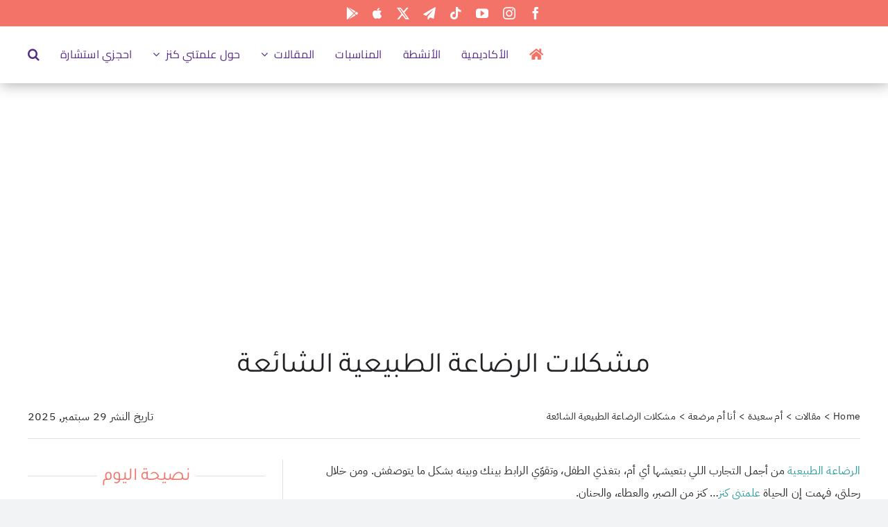

--- FILE ---
content_type: text/html; charset=UTF-8
request_url: https://kenzandmom.com/10440/common-breastfeeding-challenges/
body_size: 30313
content:
<!DOCTYPE html><html class="avada-html-layout-wide avada-html-header-position-top awb-scroll" dir="rtl" lang="ar" prefix="og: http://ogp.me/ns# fb: http://ogp.me/ns/fb#"><head><script data-no-optimize="1">var litespeed_docref=sessionStorage.getItem("litespeed_docref");litespeed_docref&&(Object.defineProperty(document,"referrer",{get:function(){return litespeed_docref}}),sessionStorage.removeItem("litespeed_docref"));</script> <meta http-equiv="X-UA-Compatible" content="IE=edge" /><meta http-equiv="Content-Type" content="text/html; charset=utf-8"/><meta name="viewport" content="width=device-width, initial-scale=1" /><meta name='robots' content='index, follow, max-image-preview:large, max-snippet:-1, max-video-preview:-1' /><title>مشكلات الرضاعة الطبيعية الشائعة وحلولها | علمتني كنز</title><meta name="description" content="تعرفي مع علمتني كنز على أبرز مشكلات الرضاعة الطبيعية مثل تشقق الحلمات، قلة الحليب، والاحتقان، وتعلمي حلول عملية لتجربة رضاعة مريحة." /><link rel="canonical" href="https://kenzandmom.com/10440/common-breastfeeding-challenges/" /><meta property="og:locale" content="ar_AR" /><meta property="og:type" content="article" /><meta property="og:title" content="مشكلات الرضاعة الطبيعية الشائعة وحلولها | علمتني كنز" /><meta property="og:description" content="تعرفي مع علمتني كنز على أبرز مشكلات الرضاعة الطبيعية مثل تشقق الحلمات، قلة الحليب، والاحتقان، وتعلمي حلول عملية لتجربة رضاعة مريحة." /><meta property="og:url" content="https://kenzandmom.com/10440/common-breastfeeding-challenges/" /><meta property="og:site_name" content="علمتني كنز" /><meta property="article:publisher" content="https://www.facebook.com/KenzAndMom/" /><meta property="article:published_time" content="2025-09-29T10:27:51+00:00" /><meta property="article:modified_time" content="2025-10-20T22:43:52+00:00" /><meta property="og:image" content="https://kenzandmom.com/wp-content/uploads/2021/06/مشاكل-الإرضاع-الطبيعي.jpg" /><meta property="og:image:width" content="1220" /><meta property="og:image:height" content="714" /><meta property="og:image:type" content="image/jpeg" /><meta name="author" content="admin" /><meta name="twitter:card" content="summary_large_image" /><meta name="twitter:creator" content="@kenzandmom2" /><meta name="twitter:site" content="@kenzandmom2" /> <script type="application/ld+json" class="yoast-schema-graph">{"@context":"https://schema.org","@graph":[{"@type":"Article","@id":"https://kenzandmom.com/10440/common-breastfeeding-challenges/#article","isPartOf":{"@id":"https://kenzandmom.com/10440/common-breastfeeding-challenges/"},"author":{"name":"admin","@id":"https://kenzandmom.com/#/schema/person/3e25ff9ff70d107b1d176172b9649f42"},"headline":"مشكلات الرضاعة الطبيعية الشائعة","datePublished":"2025-09-29T10:27:51+00:00","dateModified":"2025-10-20T22:43:52+00:00","mainEntityOfPage":{"@id":"https://kenzandmom.com/10440/common-breastfeeding-challenges/"},"wordCount":6,"publisher":{"@id":"https://kenzandmom.com/#organization"},"image":{"@id":"https://kenzandmom.com/10440/common-breastfeeding-challenges/#primaryimage"},"thumbnailUrl":"https://kenzandmom.com/wp-content/uploads/2021/06/مشاكل-الإرضاع-الطبيعي.webp","articleSection":["أنا أم مرضعة"],"inLanguage":"ar"},{"@type":"WebPage","@id":"https://kenzandmom.com/10440/common-breastfeeding-challenges/","url":"https://kenzandmom.com/10440/common-breastfeeding-challenges/","name":"مشكلات الرضاعة الطبيعية الشائعة وحلولها | علمتني كنز","isPartOf":{"@id":"https://kenzandmom.com/#website"},"primaryImageOfPage":{"@id":"https://kenzandmom.com/10440/common-breastfeeding-challenges/#primaryimage"},"image":{"@id":"https://kenzandmom.com/10440/common-breastfeeding-challenges/#primaryimage"},"thumbnailUrl":"https://kenzandmom.com/wp-content/uploads/2021/06/مشاكل-الإرضاع-الطبيعي.webp","datePublished":"2025-09-29T10:27:51+00:00","dateModified":"2025-10-20T22:43:52+00:00","description":"تعرفي مع علمتني كنز على أبرز مشكلات الرضاعة الطبيعية مثل تشقق الحلمات، قلة الحليب، والاحتقان، وتعلمي حلول عملية لتجربة رضاعة مريحة.","breadcrumb":{"@id":"https://kenzandmom.com/10440/common-breastfeeding-challenges/#breadcrumb"},"inLanguage":"ar","potentialAction":[{"@type":"ReadAction","target":["https://kenzandmom.com/10440/common-breastfeeding-challenges/"]}]},{"@type":"ImageObject","inLanguage":"ar","@id":"https://kenzandmom.com/10440/common-breastfeeding-challenges/#primaryimage","url":"https://kenzandmom.com/wp-content/uploads/2021/06/مشاكل-الإرضاع-الطبيعي.webp","contentUrl":"https://kenzandmom.com/wp-content/uploads/2021/06/مشاكل-الإرضاع-الطبيعي.webp","width":1220,"height":714,"caption":"وضعيات الرضاعة الطبيعية"},{"@type":"BreadcrumbList","@id":"https://kenzandmom.com/10440/common-breastfeeding-challenges/#breadcrumb","itemListElement":[{"@type":"ListItem","position":1,"name":"Home","item":"https://kenzandmom.com/"},{"@type":"ListItem","position":2,"name":"مشكلات الرضاعة الطبيعية الشائعة"}]},{"@type":"WebSite","@id":"https://kenzandmom.com/#website","url":"https://kenzandmom.com/","name":"علمتني كنز","description":"عائلة سعيدة، جيل أفضل","publisher":{"@id":"https://kenzandmom.com/#organization"},"potentialAction":[{"@type":"SearchAction","target":{"@type":"EntryPoint","urlTemplate":"https://kenzandmom.com/?s={search_term_string}"},"query-input":{"@type":"PropertyValueSpecification","valueRequired":true,"valueName":"search_term_string"}}],"inLanguage":"ar"},{"@type":"Organization","@id":"https://kenzandmom.com/#organization","name":"Kenz And Mom 2016 LTD","url":"https://kenzandmom.com/","logo":{"@type":"ImageObject","inLanguage":"ar","@id":"https://kenzandmom.com/#/schema/logo/image/","url":"https://kenzandmom.com/wp-content/uploads/2022/06/Logo-Kenz2.svg","contentUrl":"https://kenzandmom.com/wp-content/uploads/2022/06/Logo-Kenz2.svg","width":900,"height":250,"caption":"Kenz And Mom 2016 LTD"},"image":{"@id":"https://kenzandmom.com/#/schema/logo/image/"},"sameAs":["https://www.facebook.com/KenzAndMom/","https://x.com/kenzandmom2","https://www.instagram.com/kenzandmom/","https://www.youtube.com/channel/UCI7P91oBSrOaVZkAzXkBGXg","https://www.tiktok.com/@kenzandmomm"]},{"@type":"Person","@id":"https://kenzandmom.com/#/schema/person/3e25ff9ff70d107b1d176172b9649f42","name":"admin","image":{"@type":"ImageObject","inLanguage":"ar","@id":"https://kenzandmom.com/#/schema/person/image/","url":"https://secure.gravatar.com/avatar/92609363ff31474a780b976ca235c292bc648c3c0a19f2ab2f7972c5a0923cb4?s=96&d=mm&r=g","contentUrl":"https://secure.gravatar.com/avatar/92609363ff31474a780b976ca235c292bc648c3c0a19f2ab2f7972c5a0923cb4?s=96&d=mm&r=g","caption":"admin"}}]}</script> <link rel='dns-prefetch' href='//client.crisp.chat' /><link rel='preconnect' href='https://fonts.googleapis.com' /><link rel='preconnect' href='https://fonts.gstatic.com' /><link rel="alternate" type="application/rss+xml" title="علمتني كنز &laquo; الخلاصة" href="https://kenzandmom.com/feed/" /><link rel="alternate" type="application/rss+xml" title="علمتني كنز &laquo; خلاصة التعليقات" href="https://kenzandmom.com/comments/feed/" /><link rel="icon" href="https://kenzandmom.com/wp-content/uploads/2022/06/Icon-2.svg" type="image/svg+xml" sizes="any" /><link rel="alternate" title="oEmbed (JSON)" type="application/json+oembed" href="https://kenzandmom.com/wp-json/oembed/1.0/embed?url=https%3A%2F%2Fkenzandmom.com%2F10440%2Fcommon-breastfeeding-challenges%2F" /><link rel="alternate" title="oEmbed (XML)" type="text/xml+oembed" href="https://kenzandmom.com/wp-json/oembed/1.0/embed?url=https%3A%2F%2Fkenzandmom.com%2F10440%2Fcommon-breastfeeding-challenges%2F&#038;format=xml" /><meta name="description" content="الرضاعة الطبيعية من أجمل التجارب اللي بتعيشها أي أم، بتغذي الطفل، وتقوّي الرابط بينك وبينه بشكل ما يتوصفش. ومن خلال رحلتي، فهمت إن الحياة علمتني كنز… كنز من الصبر، والعطاء، والحنان.لكن، زي أي تجربة حقيقية، الرضاعة مش دايمًا سهلة. بتواجه أمهات كتير صعوبات خصوصًا في أول أسابيع بعد الولادة،"/><meta property="og:locale" content="ar_AR"/><meta property="og:type" content="article"/><meta property="og:site_name" content="علمتني كنز"/><meta property="og:title" content="مشكلات الرضاعة الطبيعية الشائعة وحلولها | علمتني كنز"/><meta property="og:description" content="الرضاعة الطبيعية من أجمل التجارب اللي بتعيشها أي أم، بتغذي الطفل، وتقوّي الرابط بينك وبينه بشكل ما يتوصفش. ومن خلال رحلتي، فهمت إن الحياة علمتني كنز… كنز من الصبر، والعطاء، والحنان.لكن، زي أي تجربة حقيقية، الرضاعة مش دايمًا سهلة. بتواجه أمهات كتير صعوبات خصوصًا في أول أسابيع بعد الولادة،"/><meta property="og:url" content="https://kenzandmom.com/10440/common-breastfeeding-challenges/"/><meta property="article:published_time" content="2025-09-29T10:27:51+00:00"/><meta property="article:modified_time" content="2025-10-20T22:43:52+00:00"/><meta name="author" content="admin"/><meta property="og:image" content="https://kenzandmom.com/wp-content/uploads/2021/06/مشاكل-الإرضاع-الطبيعي.jpg"/><meta property="og:image:width" content="1220"/><meta property="og:image:height" content="714"/><meta property="og:image:type" content="image/webp"/><link data-optimized="2" rel="stylesheet" href="https://kenzandmom.com/wp-content/litespeed/css/7dd5f25fd40564de58e6a8752d665c62.css?ver=ad84c" /> <script id="post-views-counter-frontend-js-before" type="litespeed/javascript">var pvcArgsFrontend={"mode":"js","postID":10440,"requestURL":"https:\/\/kenzandmom.com\/wp-admin\/admin-ajax.php","nonce":"fc9fd8052e","dataStorage":"cookies","multisite":!1,"path":"\/","domain":""}</script> <script id="plvt-view-transitions-js-after" type="litespeed/javascript">window.plvtInitViewTransitions=n=>{if(!window.navigation||!("CSSViewTransitionRule"in window))return void window.console.warn("View transitions not loaded as the browser is lacking support.");const t=(t,o,i)=>{const e=n.animations||{};return[...e[t].useGlobalTransitionNames?Object.entries(n.globalTransitionNames||{}).map((([n,t])=>[o.querySelector(n),t])):[],...e[t].usePostTransitionNames&&i?Object.entries(n.postTransitionNames||{}).map((([n,t])=>[i.querySelector(n),t])):[]]},o=async(n,t)=>{for(const[t,o]of n)t&&(t.style.viewTransitionName=o);await t;for(const[t]of n)t&&(t.style.viewTransitionName="")},i=()=>n.postSelector?document.querySelector(n.postSelector):null,e=t=>{if(!n.postSelector)return null;const o=(i=n.postSelector,e='a[href="'+t+'"]',i.split(",").map((n=>n.trim()+" "+e)).join(","));var i,e;const s=document.querySelector(o);return s?s.closest(n.postSelector):null};window.addEventListener("pageswap",(n=>{if(n.viewTransition){const s="default";let a;n.viewTransition.types.add(s),document.body.classList.contains("single")?a=t(s,document.body,i()):(document.body.classList.contains("home")||document.body.classList.contains("archive"))&&(a=t(s,document.body,e(n.activation.entry.url))),a&&o(a,n.viewTransition.finished)}})),window.addEventListener("pagereveal",(n=>{if(n.viewTransition){const s="default";let a;n.viewTransition.types.add(s),document.body.classList.contains("single")?a=t(s,document.body,i()):(document.body.classList.contains("home")||document.body.classList.contains("archive"))&&(a=t(s,document.body,window.navigation.activation.from?e(window.navigation.activation.from.url):null)),a&&o(a,n.viewTransition.ready)}}))};plvtInitViewTransitions({"postSelector":".wp-block-post.post, article.post, body.single main","globalTransitionNames":{"header":"header","main":"main"},"postTransitionNames":{".wp-block-post-title, .entry-title":"post-title",".wp-post-image":"post-thumbnail",".wp-block-post-content, .entry-content":"post-content"},"animations":{"default":{"useGlobalTransitionNames":!0,"usePostTransitionNames":!0}}})</script> <link rel="https://api.w.org/" href="https://kenzandmom.com/wp-json/" /><link rel="alternate" title="JSON" type="application/json" href="https://kenzandmom.com/wp-json/wp/v2/posts/10440" /><link rel="EditURI" type="application/rsd+xml" title="RSD" href="https://kenzandmom.com/xmlrpc.php?rsd" /><meta name="generator" content="WordPress 6.9" /><link rel='shortlink' href='https://kenzandmom.com/?p=10440' />
 <script type="litespeed/javascript" data-src="https://www.googletagmanager.com/gtag/js?id=G-75EWGGQD48"></script> <script type="litespeed/javascript">window.dataLayer=window.dataLayer||[];function gtag(){dataLayer.push(arguments)}
gtag('js',new Date());gtag('config','G-75EWGGQD48')</script> <link rel="manifest" href="https://kenzandmom.com/wp-json/wp/v2/web-app-manifest"><meta name="theme-color" content="#ffffff"><meta name="apple-mobile-web-app-capable" content="yes"><meta name="mobile-web-app-capable" content="yes"><meta name="apple-mobile-web-app-title" content="علمتني كنز"><meta name="application-name" content="علمتني كنز"><meta name="generator" content="view-transitions 1.1.1"><link rel="preload" href="https://kenzandmom.com/wp-content/themes/Avada/includes/lib/assets/fonts/icomoon/awb-icons.woff" as="font" type="font/woff" crossorigin><link rel="preload" href="//kenzandmom.com/wp-content/themes/Avada/includes/lib/assets/fonts/fontawesome/webfonts/fa-brands-400.woff2" as="font" type="font/woff2" crossorigin><link rel="preload" href="//kenzandmom.com/wp-content/themes/Avada/includes/lib/assets/fonts/fontawesome/webfonts/fa-regular-400.woff2" as="font" type="font/woff2" crossorigin><link rel="preload" href="//kenzandmom.com/wp-content/themes/Avada/includes/lib/assets/fonts/fontawesome/webfonts/fa-solid-900.woff2" as="font" type="font/woff2" crossorigin><link rel="preload" href="https://kenzandmom.com/wp-content/uploads/fusion-icons/activty-v1.0/fonts/activty.ttf?ipw8es" as="font" type="font/ttf" crossorigin><link rel="preload" href="https://kenzandmom.com/wp-content/uploads/fusion-icons/Kenz-v2.0/fonts/Kenz.ttf?y89u3v" as="font" type="font/ttf" crossorigin><meta name="generator" content="Powered by Slider Revolution 6.7.39 - responsive, Mobile-Friendly Slider Plugin for WordPress with comfortable drag and drop interface." /> <script type="litespeed/javascript">function setREVStartSize(e){window.RSIW=window.RSIW===undefined?window.innerWidth:window.RSIW;window.RSIH=window.RSIH===undefined?window.innerHeight:window.RSIH;try{var pw=document.getElementById(e.c).parentNode.offsetWidth,newh;pw=pw===0||isNaN(pw)||(e.l=="fullwidth"||e.layout=="fullwidth")?window.RSIW:pw;e.tabw=e.tabw===undefined?0:parseInt(e.tabw);e.thumbw=e.thumbw===undefined?0:parseInt(e.thumbw);e.tabh=e.tabh===undefined?0:parseInt(e.tabh);e.thumbh=e.thumbh===undefined?0:parseInt(e.thumbh);e.tabhide=e.tabhide===undefined?0:parseInt(e.tabhide);e.thumbhide=e.thumbhide===undefined?0:parseInt(e.thumbhide);e.mh=e.mh===undefined||e.mh==""||e.mh==="auto"?0:parseInt(e.mh,0);if(e.layout==="fullscreen"||e.l==="fullscreen")
newh=Math.max(e.mh,window.RSIH);else{e.gw=Array.isArray(e.gw)?e.gw:[e.gw];for(var i in e.rl)if(e.gw[i]===undefined||e.gw[i]===0)e.gw[i]=e.gw[i-1];e.gh=e.el===undefined||e.el===""||(Array.isArray(e.el)&&e.el.length==0)?e.gh:e.el;e.gh=Array.isArray(e.gh)?e.gh:[e.gh];for(var i in e.rl)if(e.gh[i]===undefined||e.gh[i]===0)e.gh[i]=e.gh[i-1];var nl=new Array(e.rl.length),ix=0,sl;e.tabw=e.tabhide>=pw?0:e.tabw;e.thumbw=e.thumbhide>=pw?0:e.thumbw;e.tabh=e.tabhide>=pw?0:e.tabh;e.thumbh=e.thumbhide>=pw?0:e.thumbh;for(var i in e.rl)nl[i]=e.rl[i]<window.RSIW?0:e.rl[i];sl=nl[0];for(var i in nl)if(sl>nl[i]&&nl[i]>0){sl=nl[i];ix=i}
var m=pw>(e.gw[ix]+e.tabw+e.thumbw)?1:(pw-(e.tabw+e.thumbw))/(e.gw[ix]);newh=(e.gh[ix]*m)+(e.tabh+e.thumbh)}
var el=document.getElementById(e.c);if(el!==null&&el)el.style.height=newh+"px";el=document.getElementById(e.c+"_wrapper");if(el!==null&&el){el.style.height=newh+"px";el.style.display="block"}}catch(e){console.log("Failure at Presize of Slider:"+e)}}</script> <script type="litespeed/javascript">var doc=document.documentElement;doc.setAttribute('data-useragent',navigator.userAgent)</script>  <script type="litespeed/javascript">(function(w,d,s,l,i){w[l]=w[l]||[];w[l].push({'gtm.start':new Date().getTime(),event:'gtm.js'});var f=d.getElementsByTagName(s)[0],j=d.createElement(s),dl=l!='dataLayer'?'&l='+l:'';j.async=!0;j.src='https://www.googletagmanager.com/gtm.js?id='+i+dl;f.parentNode.insertBefore(j,f)})(window,document,'script','dataLayer','GTM-N32Q9Z7W')</script> </head><body class="rtl wp-singular post-template-default single single-post postid-10440 single-format-standard wp-theme-Avada wp-child-theme-Avada-Child-Theme fusion-image-hovers fusion-pagination-sizing fusion-button_type-flat fusion-button_span-no fusion-button_gradient-linear avada-image-rollover-circle-yes avada-image-rollover-no fusion-body fusion-sticky-header no-tablet-sticky-header no-mobile-sticky-header no-mobile-slidingbar no-mobile-totop fusion-disable-outline fusion-sub-menu-fade mobile-logo-pos-right layout-wide-mode avada-has-boxed-modal-shadow- layout-scroll-offset-full avada-has-zero-margin-offset-top fusion-top-header menu-text-align-center mobile-menu-design-classic fusion-show-pagination-text fusion-header-layout-v3 avada-responsive avada-footer-fx-none avada-menu-highlight-style-bar fusion-search-form-clean fusion-main-menu-search-overlay fusion-avatar-circle avada-dropdown-styles avada-blog-layout-grid avada-blog-archive-layout-grid avada-header-shadow-no avada-menu-icon-position-left avada-has-megamenu-shadow avada-has-mobile-menu-search avada-has-main-nav-search-icon avada-has-megamenu-item-divider avada-has-titlebar-bar_and_content avada-header-border-color-full-transparent avada-has-pagination-width_height avada-flyout-menu-direction-fade avada-ec-views-v1" data-awb-post-id="10440">
<noscript><iframe data-lazyloaded="1" src="about:blank" data-litespeed-src="https://www.googletagmanager.com/ns.html?id=GTM-N32Q9Z7W"
height="0" width="0" style="display:none;visibility:hidden"></iframe></noscript>
<a class="skip-link screen-reader-text" href="#content">Skip to content</a><div id="boxed-wrapper"><div id="wrapper" class="fusion-wrapper"><div id="home" style="position:relative;top:-1px;"></div><div class="fusion-tb-header"><div class="fusion-fullwidth fullwidth-box fusion-builder-row-1 fusion-flex-container nonhundred-percent-fullwidth non-hundred-percent-height-scrolling fusion-custom-z-index" style="--awb-border-radius-top-left:0px;--awb-border-radius-top-right:0px;--awb-border-radius-bottom-right:0px;--awb-border-radius-bottom-left:0px;--awb-z-index:4000000000!important;--awb-padding-top:10px;--awb-padding-bottom:10px;--awb-background-color:var(--awb-color5);--awb-flex-wrap:wrap;" ><div class="fusion-builder-row fusion-row fusion-flex-align-items-center fusion-flex-justify-content-center fusion-flex-content-wrap" style="max-width:1248px;margin-left: calc(-4% / 2 );margin-right: calc(-4% / 2 );"><div class="fusion-layout-column fusion_builder_column fusion-builder-column-0 fusion_builder_column_1_2 1_2 fusion-flex-column fusion-flex-align-self-center" style="--awb-bg-size:cover;--awb-width-large:50%;--awb-margin-top-large:0px;--awb-spacing-right-large:3.84%;--awb-margin-bottom-large:0px;--awb-spacing-left-large:3.84%;--awb-width-medium:50%;--awb-order-medium:0;--awb-spacing-right-medium:3.84%;--awb-spacing-left-medium:3.84%;--awb-width-small:100%;--awb-order-small:0;--awb-spacing-right-small:1.92%;--awb-spacing-left-small:1.92%;"><div class="fusion-column-wrapper fusion-column-has-shadow fusion-flex-justify-content-center fusion-content-layout-column"><div class="fusion-social-links fusion-social-links-1" style="--awb-margin-top:0px;--awb-margin-right:0px;--awb-margin-bottom:0px;--awb-margin-left:0px;--awb-alignment:center;--awb-box-border-top:0px;--awb-box-border-right:0px;--awb-box-border-bottom:0px;--awb-box-border-left:0px;--awb-icon-colors-hover:var(--awb-color4);--awb-box-colors-hover:var(--awb-color1);--awb-box-border-color:var(--awb-color3);--awb-box-border-color-hover:var(--awb-color4);"><div class="fusion-social-networks color-type-custom"><div class="fusion-social-networks-wrapper"><a class="fusion-social-network-icon fusion-tooltip fusion-facebook awb-icon-facebook" style="color:var(--awb-color1);font-size:18px;" data-placement="top" data-title="Facebook" data-toggle="tooltip" title="Facebook" aria-label="facebook" target="_blank" rel="noopener noreferrer" href="https://www.facebook.com/KenzAndMom/"></a><a class="fusion-social-network-icon fusion-tooltip fusion-instagram awb-icon-instagram" style="color:var(--awb-color1);font-size:18px;" data-placement="top" data-title="Instagram" data-toggle="tooltip" title="Instagram" aria-label="instagram" target="_blank" rel="noopener noreferrer" href="https://www.instagram.com/kenzandmom/"></a><a class="fusion-social-network-icon fusion-tooltip fusion-youtube awb-icon-youtube" style="color:var(--awb-color1);font-size:18px;" data-placement="top" data-title="YouTube" data-toggle="tooltip" title="YouTube" aria-label="youtube" target="_blank" rel="noopener noreferrer" href="https://www.youtube.com/channel/UCI7P91oBSrOaVZkAzXkBGXg"></a><a class="fusion-social-network-icon fusion-tooltip fusion-tiktok awb-icon-tiktok" style="color:var(--awb-color1);font-size:18px;" data-placement="top" data-title="Tiktok" data-toggle="tooltip" title="Tiktok" aria-label="tiktok" target="_blank" rel="noopener noreferrer" href="https://vm.tiktok.com/ZSqkCJ4C/"></a><a class="fusion-social-network-icon fusion-tooltip fusion-telegram awb-icon-telegram" style="color:var(--awb-color1);font-size:18px;" data-placement="top" data-title="Telegram" data-toggle="tooltip" title="Telegram" aria-label="telegram" target="_blank" rel="noopener noreferrer" href="https://t.me/kenzandmom1"></a><a class="fusion-social-network-icon fusion-tooltip fusion-twitter awb-icon-twitter" style="color:var(--awb-color1);font-size:18px;" data-placement="top" data-title="X" data-toggle="tooltip" title="X" aria-label="twitter" target="_blank" rel="noopener noreferrer" href="https://twitter.com/kenzandmom2"></a><a class="fusion-social-network-icon fusion-tooltip fusion-Apple Store fa-apple fab" style="color:var(--awb-color1);font-size:18px;" data-placement="top" data-title="Apple Store" data-toggle="tooltip" title="Apple Store" aria-label="Apple Store" target="_blank" rel="noopener noreferrer" href="https://apps.apple.com/app/id1547292353"></a><a class="fusion-social-network-icon fusion-tooltip fusion-Play Store fa-google-play fab" style="color:var(--awb-color1);font-size:18px;" data-placement="top" data-title="Play Store" data-toggle="tooltip" title="Play Store" aria-label="Play Store" target="_blank" rel="noopener noreferrer" href="https://play.google.com/store/apps/details?id=com.kenzandmom"></a></div></div></div></div></div></div></div><div class="fusion-fullwidth fullwidth-box fusion-builder-row-2 fusion-flex-container nonhundred-percent-fullwidth non-hundred-percent-height-scrolling fusion-sticky-container fusion-custom-z-index" style="--awb-border-color:#939393;--awb-border-radius-top-left:0px;--awb-border-radius-top-right:0px;--awb-border-radius-bottom-right:0px;--awb-border-radius-bottom-left:0px;--awb-z-index:2000000000!important;--awb-padding-top:5px;--awb-padding-bottom:8px;--awb-sticky-background-color:var(--awb-color2) !important;--awb-flex-wrap:wrap;--awb-box-shadow:1px 1px 20px 0px rgba(33,35,38,0.4);" data-transition-offset="0" data-scroll-offset="0" data-sticky-medium-visibility="1" data-sticky-large-visibility="1" ><div class="fusion-builder-row fusion-row fusion-flex-align-items-center fusion-flex-content-wrap" style="max-width:1248px;margin-left: calc(-4% / 2 );margin-right: calc(-4% / 2 );"><div class="fusion-layout-column fusion_builder_column fusion-builder-column-1 fusion_builder_column_1_4 1_4 fusion-flex-column" style="--awb-bg-size:cover;--awb-width-large:25%;--awb-margin-top-large:0px;--awb-spacing-right-large:7.68%;--awb-margin-bottom-large:0px;--awb-spacing-left-large:7.68%;--awb-width-medium:25%;--awb-order-medium:0;--awb-spacing-right-medium:7.68%;--awb-spacing-left-medium:7.68%;--awb-width-small:100%;--awb-order-small:0;--awb-spacing-right-small:1.92%;--awb-spacing-left-small:1.92%;"><div class="fusion-column-wrapper fusion-column-has-shadow fusion-flex-justify-content-flex-start fusion-content-layout-column"><div class="fusion-image-element sm-text-align-center" style="text-align:right;--awb-sticky-max-width:150px;--awb-max-width:250px;--awb-caption-title-font-family:var(--h2_typography-font-family);--awb-caption-title-font-weight:var(--h2_typography-font-weight);--awb-caption-title-font-style:var(--h2_typography-font-style);--awb-caption-title-size:var(--h2_typography-font-size);--awb-caption-title-transform:var(--h2_typography-text-transform);--awb-caption-title-line-height:var(--h2_typography-line-height);--awb-caption-title-letter-spacing:var(--h2_typography-letter-spacing);"><span class=" fusion-imageframe imageframe-none imageframe-1 hover-type-none"><a class="fusion-no-lightbox" href="https://kenzandmom.com/" target="_self" aria-label="Logo-Kenz1"><img fetchpriority="high" decoding="async" width="900" height="250" alt="Kenz&amp;Mom" src="data:image/svg+xml,%3Csvg%20xmlns%3D%27http%3A%2F%2Fwww.w3.org%2F2000%2Fsvg%27%20width%3D%27900%27%20height%3D%27250%27%20viewBox%3D%270%200%20900%20250%27%3E%3Crect%20width%3D%27900%27%20height%3D%27250%27%20fill-opacity%3D%220%22%2F%3E%3C%2Fsvg%3E" data-orig-src="https://kenzandmom.com/wp-content/uploads/2022/06/Logo-Kenz1.svg" class="lazyload img-responsive wp-image-11541"/></a></span></div></div></div><div class="fusion-layout-column fusion_builder_column fusion-builder-column-2 fusion_builder_column_3_4 3_4 fusion-flex-column" style="--awb-z-index:10000000000!important;--awb-z-index-hover:5000000000!important;--awb-bg-size:cover;--awb-width-large:75%;--awb-margin-top-large:0px;--awb-spacing-right-large:2.56%;--awb-margin-bottom-large:0px;--awb-spacing-left-large:2.56%;--awb-width-medium:75%;--awb-order-medium:0;--awb-spacing-right-medium:2.56%;--awb-spacing-left-medium:2.56%;--awb-width-small:100%;--awb-order-small:0;--awb-spacing-right-small:1.92%;--awb-spacing-left-small:1.92%;"><div class="fusion-column-wrapper fusion-column-has-shadow fusion-flex-justify-content-flex-start fusion-content-layout-column"><nav class="awb-menu awb-menu_row awb-menu_em-hover mobile-mode-collapse-to-button awb-menu_icons-right awb-menu_dc-yes mobile-trigger-fullwidth-on awb-menu_mobile-toggle awb-menu_indent-center awb-menu_mt-fullwidth mobile-size-full-absolute loading mega-menu-loading awb-menu_desktop awb-menu_dropdown awb-menu_expand-left awb-menu_transition-fade" style="--awb-gap:30px;--awb-align-items:center;--awb-justify-content:flex-end;--awb-color:var(--awb-color7);--awb-active-color:var(--awb-color6);--awb-submenu-color:var(--awb-color7);--awb-submenu-bg:var(--awb-color2);--awb-submenu-active-bg:var(--awb-color3);--awb-submenu-active-color:var(--awb-color6);--awb-icons-size:18;--awb-icons-color:var(--awb-color5);--awb-icons-hover-color:var(--awb-color6);--awb-arrows-size-height:20px;--awb-arrows-size-width:20px;--awb-main-justify-content:flex-start;--awb-mobile-nav-button-align-hor:center;--awb-mobile-color:var(--awb-color7);--awb-mobile-nav-items-height:53;--awb-mobile-active-color:var(--awb-color6);--awb-mobile-trigger-font-size:18px;--awb-mobile-trigger-color:var(--awb-color7);--awb-mobile-font-size:16px;--awb-mobile-sep-color:#bfc1bf;--awb-sticky-min-height:50px;--awb-mobile-justify:center;--awb-mobile-caret-left:0;--awb-mobile-caret-right:auto;--awb-fusion-font-family-typography:&quot;Cairo&quot;;--awb-fusion-font-style-typography:normal;--awb-fusion-font-weight-typography:400;--awb-fusion-font-family-submenu-typography:inherit;--awb-fusion-font-style-submenu-typography:normal;--awb-fusion-font-weight-submenu-typography:400;--awb-fusion-font-family-mobile-typography:inherit;--awb-fusion-font-style-mobile-typography:normal;--awb-fusion-font-weight-mobile-typography:400;" aria-label="Main Menu" data-breakpoint="640" data-count="0" data-transition-type="fade" data-transition-time="300" data-expand="left"><div class="awb-menu__search-overlay"><form role="search" class="searchform fusion-search-form  fusion-live-search fusion-search-form-clean" method="get" action="https://kenzandmom.com/"><div class="fusion-search-form-content"><div class="fusion-search-field search-field">
<label><span class="screen-reader-text">البحث عن:</span>
<input type="search" class="s fusion-live-search-input" name="s" id="fusion-live-search-input-0" autocomplete="off" placeholder="بحث..." required aria-required="true" aria-label="بحث..."/>
</label></div><div class="fusion-search-button search-button">
<input type="submit" class="fusion-search-submit searchsubmit" aria-label="Search" value="&#xf002;" /><div class="fusion-slider-loading"></div></div></div><div class="fusion-search-results-wrapper"><div class="fusion-search-results"></div></div></form><div class="fusion-search-spacer"></div><a href="#" role="button" aria-label="Close Search" class="fusion-close-search"></a></div><button type="button" class="awb-menu__m-toggle" aria-expanded="false" aria-controls="menu-main-menu"><span class="awb-menu__m-toggle-inner"><span class="collapsed-nav-text">القائمة الرئيسية</span><span class="awb-menu__m-collapse-icon"><span class="awb-menu__m-collapse-icon-open fa-bars fas"></span><span class="awb-menu__m-collapse-icon-close fa-times fas"></span></span></span></button><ul id="menu-main-menu" class="fusion-menu awb-menu__main-ul awb-menu__main-ul_row"><li  id="menu-item-11780"  class="menu-item menu-item-type-post_type menu-item-object-page menu-item-home menu-item-11780 awb-menu__li awb-menu__main-li awb-menu__main-li_regular"  data-item-id="11780"><span class="awb-menu__main-background-default awb-menu__main-background-default_fade"></span><span class="awb-menu__main-background-active awb-menu__main-background-active_fade"></span><a  href="https://kenzandmom.com/" class="awb-menu__main-a awb-menu__main-a_regular awb-menu__main-a_icon-only fusion-flex-link"><span class="awb-menu__i awb-menu__i_main fusion-megamenu-icon"><i class="glyphicon fa-home fas" aria-hidden="true"></i></span><span class="menu-text"><span class="menu-title menu-title_no-desktop">الرئيسية</span></span></a></li><li  id="menu-item-11849"  class="menu-item menu-item-type-custom menu-item-object-custom menu-item-11849 awb-menu__li awb-menu__main-li awb-menu__main-li_regular"  data-item-id="11849"><span class="awb-menu__main-background-default awb-menu__main-background-default_fade"></span><span class="awb-menu__main-background-active awb-menu__main-background-active_fade"></span><a  href="https://academy.kenzandmom.com/" class="awb-menu__main-a awb-menu__main-a_regular"><span class="menu-text">الأكاديمية</span></a></li><li  id="menu-item-12902"  class="menu-item menu-item-type-post_type menu-item-object-page menu-item-12902 awb-menu__li awb-menu__main-li awb-menu__main-li_regular"  data-item-id="12902"><span class="awb-menu__main-background-default awb-menu__main-background-default_fade"></span><span class="awb-menu__main-background-active awb-menu__main-background-active_fade"></span><a  href="https://kenzandmom.com/activities/" class="awb-menu__main-a awb-menu__main-a_regular"><span class="menu-text">الأنشطة</span></a></li><li  id="menu-item-13554"  class="menu-item menu-item-type-post_type menu-item-object-page menu-item-13554 awb-menu__li awb-menu__main-li awb-menu__main-li_regular"  data-item-id="13554"><span class="awb-menu__main-background-default awb-menu__main-background-default_fade"></span><span class="awb-menu__main-background-active awb-menu__main-background-active_fade"></span><a  href="https://kenzandmom.com/events/" class="awb-menu__main-a awb-menu__main-a_regular"><span class="menu-text">المناسبات</span></a></li><li  id="menu-item-13095"  class="menu-item menu-item-type-post_type menu-item-object-page current_page_parent menu-item-has-children menu-item-13095 awb-menu__li awb-menu__main-li awb-menu__main-li_regular"  data-item-id="13095"><span class="awb-menu__main-background-default awb-menu__main-background-default_fade"></span><span class="awb-menu__main-background-active awb-menu__main-background-active_fade"></span><a  href="https://kenzandmom.com/articles/" class="awb-menu__main-a awb-menu__main-a_regular"><span class="menu-text">المقالات</span><span class="awb-menu__open-nav-submenu-hover"></span></a><button type="button" aria-label="Open submenu of المقالات" aria-expanded="false" class="awb-menu__open-nav-submenu_mobile awb-menu__open-nav-submenu_main"></button><ul class="awb-menu__sub-ul awb-menu__sub-ul_main"><li  id="menu-item-12385"  class="menu-item menu-item-type-taxonomy menu-item-object-category current-post-ancestor menu-item-has-children menu-item-12385 awb-menu__li awb-menu__sub-li" ><a  href="https://kenzandmom.com/category/happy-mother/" class="awb-menu__sub-a"><span>أم سعيدة</span><span class="awb-menu__open-nav-submenu-hover"></span></a><button type="button" aria-label="Open submenu of أم سعيدة" aria-expanded="false" class="awb-menu__open-nav-submenu_mobile awb-menu__open-nav-submenu_sub"></button><ul class="awb-menu__sub-ul awb-menu__sub-ul_grand"><li  id="menu-item-12388"  class="menu-item menu-item-type-taxonomy menu-item-object-category menu-item-12388 awb-menu__li awb-menu__sub-li" ><a  href="https://kenzandmom.com/category/happy-mother/pregnant/" class="awb-menu__sub-a"><span>أنا حامل</span></a></li><li  id="menu-item-12391"  class="menu-item menu-item-type-taxonomy menu-item-object-category current-post-ancestor current-menu-parent current-post-parent menu-item-12391 awb-menu__li awb-menu__sub-li" ><a  href="https://kenzandmom.com/category/happy-mother/breastfeeding/" class="awb-menu__sub-a"><span>أنا أم مرضعة</span></a></li><li  id="menu-item-12392"  class="menu-item menu-item-type-taxonomy menu-item-object-category menu-item-12392 awb-menu__li awb-menu__sub-li" ><a  href="https://kenzandmom.com/category/happy-mother/postpartum/" class="awb-menu__sub-a"><span>ما بعد الولادة؟</span></a></li><li  id="menu-item-12390"  class="menu-item menu-item-type-taxonomy menu-item-object-category menu-item-12390 awb-menu__li awb-menu__sub-li" ><a  href="https://kenzandmom.com/category/happy-mother/contraceptives/" class="awb-menu__sub-a"><span>موانع الحمل</span></a></li><li  id="menu-item-12386"  class="menu-item menu-item-type-taxonomy menu-item-object-category menu-item-12386 awb-menu__li awb-menu__sub-li" ><a  href="https://kenzandmom.com/category/happy-mother/mamas-health/" class="awb-menu__sub-a"><span>صحة ماما</span></a></li><li  id="menu-item-12387"  class="menu-item menu-item-type-taxonomy menu-item-object-category menu-item-12387 awb-menu__li awb-menu__sub-li" ><a  href="https://kenzandmom.com/category/happy-mother/newborn-baby/" class="awb-menu__sub-a"><span>طفلي حديث الولادة</span></a></li></ul></li><li  id="menu-item-12393"  class="menu-item menu-item-type-taxonomy menu-item-object-category menu-item-12393 awb-menu__li awb-menu__sub-li" ><a  href="https://kenzandmom.com/category/happy-child/" class="awb-menu__sub-a"><span>طفل سعيد</span></a></li><li  id="menu-item-12411"  class="menu-item menu-item-type-taxonomy menu-item-object-category menu-item-12411 awb-menu__li awb-menu__sub-li" ><a  href="https://kenzandmom.com/category/happy-mother/mamas-health/kenz-teach-me/" class="awb-menu__sub-a"><span>ماذا علمتني كنز؟</span></a></li></ul></li><li  id="menu-item-11857"  class="menu-item menu-item-type-post_type menu-item-object-page menu-item-has-children menu-item-11857 awb-menu__li awb-menu__main-li awb-menu__main-li_regular"  data-item-id="11857"><span class="awb-menu__main-background-default awb-menu__main-background-default_fade"></span><span class="awb-menu__main-background-active awb-menu__main-background-active_fade"></span><a  href="https://kenzandmom.com/about-kenz/" class="awb-menu__main-a awb-menu__main-a_regular"><span class="menu-text">حول علمتني كنز</span><span class="awb-menu__open-nav-submenu-hover"></span></a><button type="button" aria-label="Open submenu of حول علمتني كنز" aria-expanded="false" class="awb-menu__open-nav-submenu_mobile awb-menu__open-nav-submenu_main"></button><ul class="awb-menu__sub-ul awb-menu__sub-ul_main"><li  id="menu-item-13555"  class="menu-item menu-item-type-post_type menu-item-object-page menu-item-13555 awb-menu__li awb-menu__sub-li" ><a  href="https://kenzandmom.com/tracks/" class="awb-menu__sub-a"><span>المسارات</span></a></li><li  id="menu-item-13553"  class="menu-item menu-item-type-post_type menu-item-object-page menu-item-13553 awb-menu__li awb-menu__sub-li" ><a  href="https://kenzandmom.com/team/" class="awb-menu__sub-a"><span>فريق العمل</span></a></li></ul></li><li  id="menu-item-11778"  class="menu-item menu-item-type-custom menu-item-object-custom menu-item-11778 awb-menu__li awb-menu__main-li awb-menu__main-li_regular"  data-item-id="11778"><span class="awb-menu__main-background-default awb-menu__main-background-default_fade"></span><span class="awb-menu__main-background-active awb-menu__main-background-active_fade"></span><a  href="https://kenzandmom.com/consulting/" class="awb-menu__main-a awb-menu__main-a_regular"><span class="menu-text">احجزي استشارة</span></a></li><li  id="menu-item-11533"  class="menu-item menu-item-type-custom menu-item-object-custom custom-menu-search awb-menu__li_search-overlay menu-item-11533 awb-menu__li awb-menu__main-li awb-menu__main-li_regular"  data-item-id="11533"><span class="awb-menu__main-background-default awb-menu__main-background-default_fade"></span><span class="awb-menu__main-background-active awb-menu__main-background-active_fade"></span><a class="awb-menu__main-a awb-menu__main-a_regular fusion-main-menu-icon awb-menu__overlay-search-trigger trigger-overlay" href="#" aria-label="البحث" data-title="البحث" title="البحث" role="button" aria-expanded="false"></a><div class="awb-menu__search-inline awb-menu__search-inline_no-desktop"><form role="search" class="searchform fusion-search-form  fusion-live-search fusion-search-form-clean" method="get" action="https://kenzandmom.com/"><div class="fusion-search-form-content"><div class="fusion-search-field search-field">
<label><span class="screen-reader-text">البحث عن:</span>
<input type="search" class="s fusion-live-search-input" name="s" id="fusion-live-search-input-0" autocomplete="off" placeholder="بحث..." required aria-required="true" aria-label="بحث..."/>
</label></div><div class="fusion-search-button search-button">
<input type="submit" class="fusion-search-submit searchsubmit" aria-label="Search" value="&#xf002;" /><div class="fusion-slider-loading"></div></div></div><div class="fusion-search-results-wrapper"><div class="fusion-search-results"></div></div></form><div class="fusion-search-spacer"></div><a href="#" role="button" aria-label="Close Search" class="fusion-close-search"></a></div></li></ul></nav></div></div></div></div></div><div id="sliders-container" class="fusion-slider-visibility"></div><section class="fusion-page-title-bar fusion-tb-page-title-bar"><div class="fusion-fullwidth fullwidth-box fusion-builder-row-3 fusion-flex-container has-pattern-background has-mask-background fusion-parallax-fixed hundred-percent-fullwidth non-hundred-percent-height-scrolling lazyload" style="--awb-border-radius-top-left:0px;--awb-border-radius-top-right:0px;--awb-border-radius-bottom-right:0px;--awb-border-radius-bottom-left:0px;--awb-padding-right:0px;--awb-padding-bottom:0px;--awb-padding-left:0px;--awb-margin-bottom:0px;--awb-min-height:450px;--awb-background-size:cover;--awb-flex-wrap:wrap;background-attachment:fixed;" data-bg="https://kenzandmom.com/wp-content/uploads/2021/06/مشاكل-الإرضاع-الطبيعي.webp" ><div class="fusion-builder-row fusion-row fusion-flex-align-items-center fusion-flex-align-content-flex-end fusion-flex-justify-content-center fusion-flex-content-wrap" style="width:104% !important;max-width:104% !important;margin-left: calc(-4% / 2 );margin-right: calc(-4% / 2 );"><div class="fusion-layout-column fusion_builder_column fusion-builder-column-3 fusion_builder_column_1_1 1_1 fusion-flex-column fusion-flex-align-self-flex-end" style="--awb-padding-bottom:1px;--awb-bg-size:cover;--awb-width-large:100%;--awb-margin-top-large:0px;--awb-spacing-right-large:1.92%;--awb-margin-bottom-large:0px;--awb-spacing-left-large:1.92%;--awb-width-medium:100%;--awb-order-medium:0;--awb-spacing-right-medium:1.92%;--awb-spacing-left-medium:1.92%;--awb-width-small:100%;--awb-order-small:0;--awb-spacing-right-small:1.92%;--awb-spacing-left-small:1.92%;"><div class="fusion-column-wrapper fusion-column-has-shadow fusion-flex-justify-content-flex-end fusion-content-layout-column"><div class="fusion-section-separator section-separator waves-brush fusion-section-separator-1" style="--awb-spacer-height:62px;--awb-svg-margin-left:1.92%;--awb-svg-margin-right:1.92%;--awb-svg-margin-left-medium:1.92%;--awb-svg-margin-right-medium:1.92%;--awb-svg-margin-left-small:1.92%;--awb-svg-margin-right-small:1.92%;--awb-bg-size:50% 100%;--awb-bg-size-medium:100% 100%;--awb-bg-size-small:100% 100%;"><div class="fusion-section-separator-svg"><div class="fusion-waves_brush-candy-sep fusion-section-separator-svg-bg" style="background-image:url( data:image/svg+xml;utf8,%3Csvg%20xmlns%3D%22http%3A%2F%2Fwww.w3.org%2F2000%2Fsvg%22%20version%3D%221.1%22%20width%3D%22100%25%22%20viewBox%3D%220%200%201666%20124%22%20preserveAspectRatio%3D%22none%22%20fill%3D%22rgba%28255%2C255%2C255%2C0.7%29%22%3E%3Cg%20clip-path%3D%22url%28%23clip0%29%22%3E%0A%09%09%09%09%09%09%09%09%09%09%09%09%09%3Cpath%20fill-rule%3D%22evenodd%22%20clip-rule%3D%22evenodd%22%20d%3D%22M0%2059.3392C53.3211%2062.6751%2074.4542%2068.7308%2096.869%2075.1537C111.655%2079.3905%20126.998%2083.7872%20152.507%2087.6684C246.274%20101.936%20310.235%2076.6378%20372.713%2051.9265C416.933%2034.4369%20460.409%2017.2411%20513.185%2014.5738C601.391%2010.1158%20638.744%2028.1556%20674.912%2045.6234C690.96%2053.3737%20706.774%2061.0114%20726.694%2066.5215C763.186%2076.6157%20806.204%2065.2888%20851.121%2053.4618C885.984%2044.2821%20921.991%2034.8012%20956.979%2034.8012C997.762%2034.8012%201020.74%2048.0409%201042.34%2060.4857C1063.14%2072.4726%201082.66%2083.7221%201115.59%2081.6921C1143.95%2079.9433%201163.18%2069.8168%201186.13%2057.7352C1217.48%2041.2339%201255.75%2021.0856%201333.67%2013.6544C1422.62%205.17156%201473.48%2022.4439%201515.72%2036.7884C1537.57%2044.2106%201557.12%2050.849%201578.44%2052.7301C1640.97%2058.2467%201656.22%2059.3392%201666.13%2059.3392V123.986H0V59.3392ZM626.861%2039.353C612.488%2034.9409%20587.866%2030.9952%20586.217%2032.6652C585.401%2033.4911%20591.747%2034.8251%20600.028%2036.566C608.491%2038.3452%20618.975%2040.5494%20625.901%2043.0703C631.855%2045.1667%20637.663%2047.8077%20642.601%2050.0529C649.535%2053.2058%20654.752%2055.5783%20656.248%2054.5667C658.808%2052.8346%20641.233%2043.765%20626.861%2039.353ZM1218.9%2062.3402V62.3406C1212.94%2065.1327%201203.36%2069.6209%201191.08%2072.956C1172.69%2077.2855%201173.15%2077.8808%201173.94%2078.9088C1173.96%2078.9334%201173.98%2078.9582%201173.99%2078.9834C1174.01%2079.0063%201174.03%2079.0294%201174.05%2079.0529C1174.07%2079.0929%201174.1%2079.1338%201174.13%2079.1757C1174.52%2079.7867%201191.86%2078.9063%201204.7%2074.0511C1217.15%2068.5849%201227.66%2060.0642%201225.48%2059.7547C1224.67%2059.64%201222.41%2060.6959%201218.9%2062.3402ZM1251.33%2048.0631C1245.43%2049.8427%201241.65%2050.9807%201241.29%2050.0478C1240.52%2048.0245%201254.08%2042.8646%201268.07%2039.138C1281.98%2036.0034%201297.03%2036.9174%201296.95%2037.5095C1296.94%2037.6001%201296.94%2037.6868%201296.94%2037.7705C1296.91%2038.7801%201296.9%2039.3649%201278.71%2041.4756C1268.05%2043.0265%201258.24%2045.983%201251.33%2048.0631ZM286.677%2097.0036C286.43%2096.0461%20282.539%2096.8712%20276.456%2098.1615C269.345%2099.6697%20259.238%20101.813%20248.45%20102.489C230.101%20103.109%20230.021%20103.69%20229.882%20104.693C229.871%20104.776%20229.859%20104.862%20229.836%20104.951C229.688%20105.534%20244.559%20107.669%20258.769%20105.682C273.128%20103.112%20287.212%2099.0803%20286.677%2097.0036ZM965.809%2054.8064C968.337%2054.8064%20970.386%2053.4814%20970.386%2051.8469C970.386%2050.2127%20968.337%2048.8874%20965.809%2048.8874C965.436%2048.8873%20965.04%2048.8796%20964.637%2048.8718C962.304%2048.8267%20959.706%2048.7764%20959.706%2050.1698C959.706%2050.9154%20960.45%2051.9456%20961.499%2052.8455C962.132%2053.9887%20963.823%2054.8064%20965.809%2054.8064ZM566.059%2043.7575C567.744%2043.7575%20569.11%2042.6091%20569.11%2041.1926C569.11%2039.776%20567.744%2038.6276%20566.059%2038.6276C564.373%2038.6276%20563.007%2039.776%20563.007%2041.1926C563.007%2042.6091%20564.373%2043.7575%20566.059%2043.7575Z%22%20fill%3D%22rgba%28255%2C255%2C255%2C0.7%29%22%2F%3E%0A%09%09%09%09%09%09%09%09%09%09%09%09%09%3Cpath%20d%3D%22M782.272%2058.7885C781.355%2058.0241%20768.229%2061.0585%20753.759%2060.2544C739.56%2058.8995%20740.477%2059.6638%20739.935%2060.7653C739.664%2061.3161%20749.54%2064.8907%20760.125%2064.3965C770.98%2063.3515%20783.189%2059.5528%20782.272%2058.7885Z%22%20fill%3D%22rgba%28255%2C255%2C255%2C0.7%29%22%2F%3E%0A%09%09%09%09%09%09%09%09%09%09%09%09%09%3Cpath%20d%3D%22M1365.46%201.61274C1365.85%20-1.05535%201395.63%200.11857%201412.68%201.35242C1429.74%202.58628%201451.31%206.38023%201448.6%207.88626C1445.9%209.39228%201429.32%205.51596%201412.23%203.86855C1395.84%202.18638%201365.06%204.28082%201365.46%201.61274Z%22%20fill%3D%22rgba%28255%2C255%2C255%2C0.7%29%22%2F%3E%0A%09%09%09%09%09%09%09%09%09%09%09%09%09%3Cpath%20d%3D%22M599.703%206.32478C600.487%203.74412%20620.685%208.60805%20632.142%2011.9465C643.598%2015.2849%20657.662%2021.7094%20655.52%2022.8576C653.378%2024.0059%20642.753%2018.1215%20631.347%2014.3703C620.43%2010.6721%20598.919%208.90544%20599.703%206.32478Z%22%20fill%3D%22rgba%28255%2C255%2C255%2C0.7%29%22%2F%3E%0A%09%09%09%09%09%09%09%09%09%09%09%09%09%3Cpath%20d%3D%22M935.239%2028.6501C936.625%2029.4482%20951.066%2026.7015%20968.587%2027.8807C986%2029.6116%20984.614%2028.8135%20984.833%2027.7102C984.942%2027.1586%20971.815%2023.2857%20959.417%2023.5206C946.909%2024.3072%20933.854%2027.852%20935.239%2028.6501Z%22%20fill%3D%22rgba%28255%2C255%2C255%2C0.7%29%22%2F%3E%0A%09%09%09%09%09%09%09%09%09%09%09%09%09%3Cpath%20d%3D%22M539.802%203.35783C539.802%203.35783%20545.77%202.27983%20532.453%202.71829C519.137%203.15675%20486.715%203.16721%20468.597%206.10662C436.962%2011.4912%20416.043%2022.1625%20418.605%2024.3813C421.167%2026.6001%20448.462%2010.2554%20481.853%208.15584C495.795%207.15393%20521.66%206.3594%20533.786%204.56015C545.911%202.76089%20539.802%203.35783%20539.802%203.35783Z%22%20fill%3D%22rgba%28255%2C255%2C255%2C0.7%29%22%2F%3E%0A%09%09%09%09%09%09%09%09%09%09%09%09%09%3Cpath%20d%3D%22M237.8%2077.2209C237.532%2080.5169%20210.482%2082.3409%20194.001%2082.0675C177.52%2081.7942%20156.532%2078.3298%20157.3%2075.497C158.067%2072.6642%20177.427%2078.9728%20194.155%2079.8724C210.248%2080.891%20238.067%2073.925%20237.8%2077.2209Z%22%20fill%3D%22rgba%28255%2C255%2C255%2C0.7%29%22%2F%3E%0A%09%09%09%09%09%09%09%09%09%09%09%09%09%3Cpath%20d%3D%22M1590.54%2039.7177C1590.33%2038.8729%201573.25%2041.743%201564.21%2038.9695C1538.6%2032.37%201515.19%2022.7021%201516.19%2025.247C1517.19%2027.7918%201553.29%2040.337%201565.05%2042.3487C1582.35%2046.1956%201590.75%2040.5625%201590.54%2039.7177Z%22%20fill%3D%22rgba%28255%2C255%2C255%2C0.7%29%22%2F%3E%0A%09%09%09%09%09%09%09%09%09%09%09%09%09%3Cpath%20d%3D%22M1507.46%2021.9555C1507.46%2023.3721%201506.09%2024.5204%201504.4%2024.5204C1502.72%2024.5204%201501.35%2023.3721%201501.35%2021.9555C1501.35%2020.5389%201502.72%2019.3905%201504.4%2019.3905C1506.09%2019.3905%201507.46%2020.5389%201507.46%2021.9555Z%22%20fill%3D%22rgba%28255%2C255%2C255%2C0.7%29%22%2F%3E%0A%09%09%09%09%09%09%09%09%09%09%09%09%09%3C%2Fg%3E%0A%09%09%09%09%09%09%09%09%09%09%09%09%09%3Cdefs%3E%0A%09%09%09%09%09%09%09%09%09%09%09%09%09%3CclipPath%20id%3D%22clip0%22%3E%0A%09%09%09%09%09%09%09%09%09%09%09%09%09%3Crect%20width%3D%221666%22%20height%3D%22124%22%20fill%3D%22white%22%2F%3E%0A%09%09%09%09%09%09%09%09%09%09%09%09%09%3C%2FclipPath%3E%0A%09%09%09%09%09%09%09%09%09%09%09%09%09%3C%2Fdefs%3E%3C%2Fsvg%3E );height:62px;"></div></div><div class="fusion-section-separator-spacer"><div class="fusion-section-separator-spacer-height"></div></div></div></div></div><div class="fusion-layout-column fusion_builder_column fusion-builder-column-4 fusion_builder_column_1_1 1_1 fusion-flex-column" style="--awb-bg-image:linear-gradient(180deg, rgba(255,255,255,0.7) 0%,var(--awb-color1) 70%);--awb-bg-size:cover;--awb-width-large:100%;--awb-margin-top-large:0px;--awb-spacing-right-large:1.92%;--awb-margin-bottom-large:0px;--awb-spacing-left-large:1.92%;--awb-width-medium:100%;--awb-order-medium:0;--awb-spacing-right-medium:1.92%;--awb-spacing-left-medium:1.92%;--awb-width-small:100%;--awb-order-small:0;--awb-spacing-right-small:1.92%;--awb-spacing-left-small:1.92%;"><div class="fusion-column-wrapper fusion-column-has-shadow fusion-flex-justify-content-flex-start fusion-content-layout-column"><div class="fusion-title title fusion-title-1 fusion-sep-none fusion-title-center fusion-title-text fusion-title-size-one"><h1 class="fusion-title-heading title-heading-center fusion-responsive-typography-calculated" style="margin:0;--fontSize:42;line-height:var(--awb-typography1-line-height);">مشكلات الرضاعة الطبيعية الشائعة</h1></div></div></div></div></div></section><main id="main" class="clearfix "><div class="fusion-row" style=""><section id="content" style="width: 100%;"><div id="post-10440" class="post-10440 post type-post status-publish format-standard has-post-thumbnail hentry category-breastfeeding"><div class="post-content"><div class="fusion-fullwidth fullwidth-box fusion-builder-row-4 fusion-flex-container nonhundred-percent-fullwidth non-hundred-percent-height-scrolling" style="--awb-border-sizes-top:0px;--awb-border-sizes-bottom:1px;--awb-border-sizes-left:0px;--awb-border-sizes-right:0px;--awb-border-color:#e0e0e2;--awb-border-radius-top-left:0px;--awb-border-radius-top-right:0px;--awb-border-radius-bottom-right:0px;--awb-border-radius-bottom-left:0px;--awb-padding-top:15px;--awb-padding-bottom:15px;--awb-background-color:var(--awb-color1);--awb-flex-wrap:wrap;" ><div class="fusion-builder-row fusion-row fusion-flex-align-items-flex-start fusion-flex-justify-content-space-between fusion-flex-content-wrap" style="max-width:1248px;margin-left: calc(-4% / 2 );margin-right: calc(-4% / 2 );"><div class="fusion-layout-column fusion_builder_column fusion-builder-column-5 fusion_builder_column_1_2 1_2 fusion-flex-column fusion-flex-align-self-center" style="--awb-bg-size:cover;--awb-width-large:50%;--awb-margin-top-large:0px;--awb-spacing-right-large:3.84%;--awb-margin-bottom-large:0px;--awb-spacing-left-large:3.84%;--awb-width-medium:50%;--awb-order-medium:0;--awb-spacing-right-medium:3.84%;--awb-spacing-left-medium:3.84%;--awb-width-small:100%;--awb-order-small:2;--awb-spacing-right-small:1.92%;--awb-spacing-left-small:1.92%;"><div class="fusion-column-wrapper fusion-column-has-shadow fusion-flex-justify-content-center fusion-content-layout-column"><nav class="fusion-breadcrumbs awb-yoast-breadcrumbs fusion-breadcrumbs-1" style="--awb-alignment:right;--awb-breadcrumb-sep:&#039;&gt;&#039;;text-align:right;" aria-label="Breadcrumb"><ol class="awb-breadcrumb-list"><li class="fusion-breadcrumb-item awb-breadcrumb-sep awb-home" ><a href="https://kenzandmom.com" class="fusion-breadcrumb-link"><span >Home</span></a></li><li class="fusion-breadcrumb-item awb-breadcrumb-sep" ><a href="https://kenzandmom.com/articles/" class="fusion-breadcrumb-link"><span >مقالات</span></a></li><li class="fusion-breadcrumb-item awb-breadcrumb-sep" ><a href="https://kenzandmom.com/category/happy-mother/" class="fusion-breadcrumb-link"><span >أم سعيدة</span></a></li><li class="fusion-breadcrumb-item awb-breadcrumb-sep" ><a href="https://kenzandmom.com/category/happy-mother/breastfeeding/" class="fusion-breadcrumb-link"><span >أنا أم مرضعة</span></a></li><li class="fusion-breadcrumb-item"  aria-current="page"><span  class="breadcrumb-leaf">مشكلات الرضاعة الطبيعية الشائعة</span></li></ol></nav></div></div><div class="fusion-layout-column fusion_builder_column fusion-builder-column-6 fusion_builder_column_1_2 1_2 fusion-flex-column fusion-flex-align-self-center" style="--awb-bg-size:cover;--awb-width-large:50%;--awb-margin-top-large:0px;--awb-spacing-right-large:3.84%;--awb-margin-bottom-large:0px;--awb-spacing-left-large:3.84%;--awb-width-medium:50%;--awb-order-medium:0;--awb-spacing-right-medium:3.84%;--awb-spacing-left-medium:3.84%;--awb-width-small:100%;--awb-order-small:1;--awb-spacing-right-small:1.92%;--awb-spacing-left-small:1.92%;"><div class="fusion-column-wrapper fusion-column-has-shadow fusion-flex-justify-content-center fusion-content-layout-column"><div class="fusion-text fusion-text-1 sm-text-align-center fusion-text-no-margin" style="--awb-content-alignment:left;--awb-margin-bottom:0px;"><p>تاريخ النشر 29 سبتمبر, 2025</p></div></div></div></div></div><div class="fusion-fullwidth fullwidth-box fusion-builder-row-5 fusion-flex-container nonhundred-percent-fullwidth non-hundred-percent-height-scrolling" style="--awb-border-radius-top-left:0px;--awb-border-radius-top-right:0px;--awb-border-radius-bottom-right:0px;--awb-border-radius-bottom-left:0px;--awb-margin-top:30px;--awb-margin-bottom:15px;--awb-flex-wrap:wrap;" ><div class="fusion-builder-row fusion-row fusion-flex-align-items-stretch fusion-flex-content-wrap" style="max-width:1248px;margin-left: calc(-4% / 2 );margin-right: calc(-4% / 2 );"><div class="fusion-layout-column fusion_builder_column fusion-builder-column-7 fusion_builder_column_2_3 2_3 fusion-flex-column fusion-flex-align-self-stretch" style="--awb-bg-size:cover;--awb-width-large:66.666666666667%;--awb-margin-top-large:0px;--awb-spacing-right-large:2.88%;--awb-margin-bottom-large:20px;--awb-spacing-left-large:2.88%;--awb-width-medium:66.666666666667%;--awb-order-medium:0;--awb-spacing-right-medium:2.88%;--awb-spacing-left-medium:2.88%;--awb-width-small:100%;--awb-order-small:0;--awb-spacing-right-small:1.92%;--awb-spacing-left-small:1.92%;"><div class="fusion-column-wrapper fusion-column-has-shadow fusion-flex-justify-content-flex-start fusion-content-layout-column"><div class="fusion-content-tb fusion-content-tb-1" style="--awb-margin-bottom:10px;--awb-content-alignment:right;"><p><span style="font-weight: 400;"><a href="https://kenzandmom.com/1680/breastfeeding-pain/">الرضاعة الطبيعية</a> من أجمل التجارب اللي بتعيشها أي أم، بتغذي الطفل، وتقوّي الرابط بينك وبينه بشكل ما يتوصفش. ومن خلال رحلتي، فهمت إن الحياة<a href="https://kenzandmom.com/"> علمتني كنز</a>… كنز من الصبر، والعطاء، والحنان.</span></p><p><span style="font-weight: 400;">لكن، زي أي تجربة حقيقية، الرضاعة مش دايمًا سهلة. بتواجه أمهات كتير صعوبات خصوصًا في أول أسابيع بعد الولادة، ومعرفة المشكلات دي وطرق التعامل معاها بتخلي الطريق أهدى وأريح.</span></p><p><img decoding="async" class="lazyload wp-image-15439 size-medium aligncenter" src="data:image/svg+xml,%3Csvg%20xmlns%3D%27http%3A%2F%2Fwww.w3.org%2F2000%2Fsvg%27%20width%3D%27300%27%20height%3D%27200%27%20viewBox%3D%270%200%20300%20200%27%3E%3Crect%20width%3D%27300%27%20height%3D%27200%27%20fill-opacity%3D%220%22%2F%3E%3C%2Fsvg%3E" data-orig-src="https://kenzandmom.com/wp-content/uploads/2021/08/ألم-الثدي-عند-الرضاعة-300x200.jpg" alt="مشكلات الرضاعة الطبيعية الشائعة " width="300" height="200" /></p><h2><b>مشاكل في الرضاعة الطبيعية وحلولها</b></h2><h3><b> تشقق الحلمات وألمها</b></h3><p><span style="font-weight: 400;">دي من أكتر المشاكل اللي بتحصل للأمهات الجدد، وغالبًا بتكون بسبب وضعية رضاعة مش صحيحة.</span></p><p><span style="font-weight: 400;">الحل:</span></p><ul><li style="font-weight: 400;" aria-level="1"><span style="font-weight: 400;">خدي بالك إن فم البيبي يغطي الهالة كلها مش الحلمة بس.</span></li><li style="font-weight: 400;" aria-level="1"><span style="font-weight: 400;">بعد كل رضعة، حطي شوية من حليبك الطبيعي على الحلمة، هي أسرع مرطب طبيعي.</span></li><li style="font-weight: 400;" aria-level="1"><span style="font-weight: 400;">قبل الرضاعة، حطي كمادة دافية، وبعدها كمادة باردة لتخفيف الألم.</span></li></ul><h3><span style="font-weight: 400;">احتقان أو تحجّر الثدي</span></h3><p><span style="font-weight: 400;">لو الحليب ما بيتفرغش بانتظام، بيتجمع وبيسبب وجع أو تورم.</span></p><p><span style="font-weight: 400;">الحل:</span></p><ul><li style="font-weight: 400;" aria-level="1"><span style="font-weight: 400;">أرضعي البيبي بانتظام وبالتبادل بين الجهتين.</span></li><li style="font-weight: 400;" aria-level="1"><span style="font-weight: 400;">دلّكي الثدي بلُطف أثناء الرضاعة.</span></li><li style="font-weight: 400;" aria-level="1"><span style="font-weight: 400;">استخدمي كمادات دافئة قبل الرضاعة عشان تساعد في تدفق الحليب.</span></li></ul><h3><b>قلة إدرار الحليب</b></h3><p><span style="font-weight: 400;">أوقات بتحسي إن الحليب مش كفاية، وغالبًا ده بيكون بسبب التوتر أو قلة النوم.</span></p><p><span style="font-weight: 400;">الحل:</span></p><ul><li style="font-weight: 400;" aria-level="1"><span style="font-weight: 400;">حاولي ترضعي كل ساعتين تقريبًا.</span></li><li style="font-weight: 400;" aria-level="1"><span style="font-weight: 400;">اشربي مياه كتير واهتمي بالأكل المتوازن.</span></li><li style="font-weight: 400;" aria-level="1"><span style="font-weight: 400;">خدي فترات راحة، وافتكري إن هدوءك النفسي أهم من أي حاجة.</span></li></ul><h3><b>انسداد القنوات اللبنية</b></h3><p><span style="font-weight: 400;">ممكن تحسي بألم في مكان معين بالثدي، وده بيحتاج شوية عناية قبل ما يتحول لالتهاب.</span></p><p><span style="font-weight: 400;">الحل:</span></p><ul><li style="font-weight: 400;" aria-level="1"><span style="font-weight: 400;">واصلي الرضاعة بانتظام، حتى من الجهة المؤلمة.</span></li><li style="font-weight: 400;" aria-level="1"><span style="font-weight: 400;">دلّكي المنطقة بلطف أثناء الرضاعة.</span></li><li style="font-weight: 400;" aria-level="1"><span style="font-weight: 400;">استخدمي كمادات دافئة وساعدي الحليب يخرج بالتدريج.</span></li></ul><p><b>لو حابة تعرفي أكتر عن خطوات الدعم في رحلة الرضاعة، تقدري تتابعي </b><a href="https://academy.kenzandmom.com/courses/firstyear"><b>برنامج السنة الأولى للأم والطفل</b></a><b> مع علمتني كنز</b></p><h2><span style="color: #333333;"><strong>وضعيات الرضاعة الطبيعية</strong></span></h2><p><img decoding="async" class="lazyload wp-image-15438 size-medium aligncenter" src="data:image/svg+xml,%3Csvg%20xmlns%3D%27http%3A%2F%2Fwww.w3.org%2F2000%2Fsvg%27%20width%3D%27300%27%20height%3D%27200%27%20viewBox%3D%270%200%20300%20200%27%3E%3Crect%20width%3D%27300%27%20height%3D%27200%27%20fill-opacity%3D%220%22%2F%3E%3C%2Fsvg%3E" data-orig-src="https://kenzandmom.com/wp-content/uploads/2021/08/الرضاعة-الطبيعية--300x200.jpg" alt="الرضاعة الطبيعية" width="300" height="200" /></p><p><span style="font-weight: 400;">ينصح بتجريب وضعيات مختلفة حتى الوصول للراحة المطلوبة مع العلم أنه يمكن التبديل بين الوضعيات من رضعة لأخرى، كما يمكن استعمال وسادات داعمة لرقبة الأم وتحت الذراعين أو الكوعين لزيادة راحتها.</span></p><ul><li><span style="font-weight: 400;"><strong>وضعية مسك كرة القدم الأمريكية:</strong> يمسك الرضيع على جنب أمه وهو مستلق على ظهره ورأسه بمستوى حلمة الثدي ويدعم قاعدة رأسه براحة يد الأم الأخرى، تفيد في حال<a href="https://kenzandmom.com/1532/%d8%a7%d9%84%d9%88%d9%84%d8%a7%d8%af%d8%a9-%d8%a7%d9%84%d9%82%d9%8a%d8%b5%d8%b1%d9%8a%d8%a9/"> الولادة القيصرية</a>، كبر حجم الثدي، تسطح أو انقلاب الحلمة، قوة منعكس خروج الحليب.</span></li><li><span style="font-weight: 400;"><strong>فوق المهد:</strong> يمسك الطفل بعكس اتجاه الثدي المراد الرضاعة منه مع دعم قاعدة رأسه براحة اليد، تفيد في حالة الطفل الخديج أو ممن لديهم قوة مص ضعيفة لأنها توفر دعماً إضافياً للرأس وتبقي الرضيع ممسكاً بالثدي.</span></li><li><span style="font-weight: 400;"><strong>المهد:</strong> يكون فيها رأس الطفل على زند الأم والجسدين متقابلين وهي الأشيع بين الأمهات.</span></li><li><span style="font-weight: 400;"><strong>الاستلقاء على الظهر:</strong> تستلقي الأم فوق وسادة وتضع الرضيع مواجهاً لها ورأسه فوق وبين الثديين، تقود قوى الجاذبية وغريزة الرضاعة الطفل نحو الثدي ويوفر الدعم للرأس والكتفين دون إجباره على مسك الثدي.</span></li><li><span style="font-weight: 400;"><strong>الاستلقاء الجانبي:</strong> تستلقي الأم على أحد جانبيها وطفلها قريب مقابلها، تفيد في حالة الولادة القيصرية وتوفر مزيداً من الراحة للأم.</span></li></ul><h2><b>صعوبات الرضاعة الطبيعية</b></h2><p><span style="font-weight: 400;">مش كل الصعوبات بتكون ألم أو التهاب، أحيانًا الإرهاق النفسي بيكون أصعب.</span></p><p><b>من الأسباب:</b></p><ul><li style="font-weight: 400;" aria-level="1"><span style="font-weight: 400;">تعب ما بعد الولادة بيخلي التركيز صعب.</span></li><li style="font-weight: 400;" aria-level="1"><span style="font-weight: 400;">التوتر أو الضغط من الناس حواليك.</span></li><li style="font-weight: 400;" aria-level="1"><span style="font-weight: 400;">وضعيات رضاعة غلط تسبب وجع في الظهر أو الكتف.</span></li></ul><p><b>الحلول:</b></p><ul><li style="font-weight: 400;" aria-level="1"><span style="font-weight: 400;">اختاري مكان هادي ومريح للرضاعة.</span></li><li style="font-weight: 400;" aria-level="1"><span style="font-weight: 400;">استخدمي وسادة رضاعة عشان تدعمي ظهرك.</span></li><li style="font-weight: 400;" aria-level="1"><span style="font-weight: 400;">خدي نفس عميق قبل الرضاعة، واهدي شوية.</span></li></ul><h2><b>الامتناع عن الرضاعة الطبيعية</b></h2><p><span style="font-weight: 400;">في أوقات البيبي بيرفض يرضع فجأة، وده بيتقال عليه </span><i><span style="font-weight: 400;">إضراب الرضاعة</span></i><span style="font-weight: 400;">، وبيكون مؤقت إن شاء الله.</span></p><p><b>الأسباب:</b></p><ul><li style="font-weight: 400;" aria-level="1"><span style="font-weight: 400;">تسنين أو التهاب أذن أو برد بسيط.</span></li><li style="font-weight: 400;" aria-level="1"><span style="font-weight: 400;">تغير طعم الحليب بسبب أكلك أو دواء.</span></li><li style="font-weight: 400;" aria-level="1"><span style="font-weight: 400;">عطر جديد أو تغيير في ريحتك.</span></li><li style="font-weight: 400;" aria-level="1"><span style="font-weight: 400;">توترك وقت الرضاعة أو رد فعلك لو عضّك.</span><span style="font-weight: 400;"><br />
</span></li></ul><p><b>طرق التعامل:</b></p><ul><li style="font-weight: 400;" aria-level="1"><span style="font-weight: 400;">جربي ترضعيه وهو نُعسان أو في جو هادي.</span></li><li style="font-weight: 400;" aria-level="1"><span style="font-weight: 400;">استخدمي<a href="https://kenzandmom.com/1513/skin-to-skin-care/"> التلامس الجسدي “Skin to Skin”</a> ليرجع يحس بالأمان.</span></li><li style="font-weight: 400;" aria-level="1"><span style="font-weight: 400;">غيري وضعية الرضاعة أو خدي حمام دافي معاه قبل الإرضاع.</span></li><li style="font-weight: 400;" aria-level="1"><span style="font-weight: 400;">أهم حاجة: ما تجبريهوش، جربي بلُطف كل مرة.</span></li></ul><p><span style="font-weight: 400;">لو حابة تعرفي أكتر و تستفيدي من</span><a href="https://kenzandmom.com/consulting/"><span style="font-weight: 400;"> استشارة شخصية مخصصة </span></a><span style="font-weight: 400;">لدعمك في رحلة الرضاعة مع </span><b>علمتني كنز</b></p><p><img decoding="async" class="lazyload size-full wp-image-15490 aligncenter" src="data:image/svg+xml,%3Csvg%20xmlns%3D%27http%3A%2F%2Fwww.w3.org%2F2000%2Fsvg%27%20width%3D%27600%27%20height%3D%27200%27%20viewBox%3D%270%200%20600%20200%27%3E%3Crect%20width%3D%27600%27%20height%3D%27200%27%20fill-opacity%3D%220%22%2F%3E%3C%2Fsvg%3E" data-orig-src="https://kenzandmom.com/wp-content/uploads/2025/10/httpsbit.ly3JkTROy.jpg" alt="تواصل الآن مع اكاديمية كنز لحجز الدروة" width="600" height="200" /></p><h2><b>تحديات في الرضاعة الطبيعية</b></h2><p><span style="font-weight: 400;">كل أم بتمر بمراحل صعبة… سواء رجعتي الشغل، أو بتسهرين طول الليل، أو بتحاولي توازني بين البيت والبيبي.</span></p><p><b>نصايح تساعدك:</b></p><ul><li style="font-weight: 400;" aria-level="1"><span style="font-weight: 400;">اعملي جدول ثابت للرضاعة أو الشفط.</span></li><li style="font-weight: 400;" aria-level="1"><span style="font-weight: 400;">نامي وقت ما البيبي ينام حتى لو وقت قصير.</span></li><li style="font-weight: 400;" aria-level="1"><span style="font-weight: 400;">خدي دعم من شريكك أو مامتك في المهام اليومية.</span></li><li style="font-weight: 400;" aria-level="1"><span style="font-weight: 400;">وافتكري دايمًا: كل مرحلة مؤقتة، وكل تعب بيقرّبك أكتر من طفلك.</span></li></ul><h2><b>الخاتمة</b></h2><p><span style="font-weight: 400;">الرضاعة الطبيعية رحلة مليانة حب وتعب ومشاعر، لكنها بتعلّمنا معنى العطاء الحقيقي. مافيش أم بتعديها من غير صعوبات، بس دايمًا في حلول ومعرفة ودعم.</span></p><p><span style="font-weight: 400;">كل رضعة هي لحظة قرب وحنان، فاستمتعي بيها… لأنها مش مجرد تغذية، دي رحلة حب بتنمو مع كل نفس من صغيرك.</span></p><h2><b>الأسئلة الشائعة حول مشكلات الرضاعة الطبيعية</b></h2><h3><b>ما هي مشاكل الرضاعة الطبيعية؟</b></h3><p><span style="font-weight: 400;">تواجه العديد من الأمهات مشكلات شائعة خلال فترة الرضاعة، خصوصًا في الأسابيع الأولى بعد الولادة. من أبرز هذه المشكلات:</span></p><ul><li style="font-weight: 400;" aria-level="1"><b>تشقق الحلمات أو ألمها</b><span style="font-weight: 400;"> بسبب وضعية رضاعة غير صحيحة.</span></li><li style="font-weight: 400;" aria-level="1"><b>احتقان أو انسداد قنوات الحليب</b><span style="font-weight: 400;"> مما يسبب ألمًا وتورمًا في الثدي.</span></li><li style="font-weight: 400;" aria-level="1"><b>انخفاض كمية الحليب</b><span style="font-weight: 400;"> نتيجة الإرهاق أو قلة النوم أو التغذية غير الكافية.</span></li><li style="font-weight: 400;" aria-level="1"><b>التهابات الثدي (التحجر أو الخراج)</b><span style="font-weight: 400;"> في حال إهمال الاحتقان لفترة طويلة.</span></li><li style="font-weight: 400;" aria-level="1"><b>رفض الطفل للرضاعة</b><span style="font-weight: 400;"> أو صعوبته في الإمساك بالثدي.</span></li></ul><h3><b>ما هي مضاعفات الرضاعة الطبيعية؟</b></h3><p><span style="font-weight: 400;">في الغالب تكون الرضاعة الطبيعية آمنة ومفيدة، لكن عند وجود مشكلات غير معالجة قد تظهر بعض المضاعفات مثل:</span></p><ul><li style="font-weight: 400;" aria-level="1"><b>التهابات الثدي الحادة (الماستيتس)</b><span style="font-weight: 400;"> التي قد تتطلب علاجًا بالمضادات الحيوية.</span></li><li style="font-weight: 400;" aria-level="1"><b>خراج الثدي</b><span style="font-weight: 400;"> نتيجة انسداد القنوات لفترة طويلة دون تفريغ الحليب.</span></li><li style="font-weight: 400;" aria-level="1"><b>نقص وزن الطفل</b><span style="font-weight: 400;"> إذا لم يحصل على كميات كافية من الحليب.</span></li><li style="font-weight: 400;" aria-level="1"><b>توقف مؤقت لإدرار الحليب</b><span style="font-weight: 400;"> نتيجة التوتر أو الألم الشديد.</span></li></ul><h3><b>ما هي أسباب عدم قدرة الأم على الرضاعة الطبيعية؟</b></h3><p><span style="font-weight: 400;">تختلف الأسباب من أم لأخرى، ومن أبرزها:</span></p><ul><li style="font-weight: 400;" aria-level="1"><b>مشكلات طبية</b><span style="font-weight: 400;"> مثل متلازمة تكيس المبايض، أو اضطرابات الهرمونات، أو جراحة سابقة في الثدي.</span></li><li style="font-weight: 400;" aria-level="1"><b>إجهاد بدني أو نفسي</b><span style="font-weight: 400;"> يسبب ضعف الإدرار أو قلة الحليب.</span></li><li style="font-weight: 400;" aria-level="1"><b>وضعيات رضاعة خاطئة</b><span style="font-weight: 400;"> تجعل الطفل غير قادر على المص بشكل فعال.</span></li><li style="font-weight: 400;" aria-level="1"><b>استخدام اللهاية أو الحليب الصناعي مبكرًا</b><span style="font-weight: 400;"> مما يربك الرضيع ويقلل من تحفيز الثدي لإنتاج الحليب.</span></li></ul><h3><b>ما هي أسباب صعوبة الرضاعة عند الرضع؟</b></h3><p><span style="font-weight: 400;">صعوبة الرضاعة عند الطفل قد تكون بسبب:</span></p><ul><li style="font-weight: 400;" aria-level="1"><b>مشكلات في الفم أو اللسان</b><span style="font-weight: 400;"> مثل “اللسان المربوط” الذي يعيق المص.</span></li><li style="font-weight: 400;" aria-level="1"><b>احتقان الأنف أو الزكام</b><span style="font-weight: 400;"> الذي يجعل التنفس أثناء الرضاعة صعبًا.</span></li><li style="font-weight: 400;" aria-level="1"><a href="https://kenzandmom.com/1536/premature-labour/"><b>الولادة المبكرة</b></a><span style="font-weight: 400;"> حيث يكون الطفل ضعيف المصّ.</span></li><li style="font-weight: 400;" aria-level="1"><b>توتر الطفل أو الإرهاق</b><span style="font-weight: 400;"> خاصة إذا كان الجو صاخبًا أو غير مريح.</span></li><li style="font-weight: 400;" aria-level="1"><b>تغير طعم أو رائحة الحليب</b><span style="font-weight: 400;"> نتيجة أدوية أو أطعمة تتناولها الأم.</span></li></ul><p>&nbsp;</p><p><strong>إقرأي أيضاً: <a href="https://kenzandmom.com/1676/">فوائد الرضاعة الطبيعية وكيفية إدرار الحليب</a></strong></p><p>تم تحرير هذه المقالة من قبل فريق &#8220;علمتني كنز&#8221; اعتماداً على معلومات مترجمة من المصدر.</p><p>المصدر: <a href="https://www.womenshealth.gov/breastfeeding/learning-breastfeed/getting-good-latch"><span style="font-weight: 400;">womenshealth-2</span></a> |   <a href="https://www.womenshealth.gov/breastfeeding/breastfeeding-challenges/common-breastfeeding-challenges"><span style="font-weight: 400;">womenshealth-1</span></a><u></u></p><p><strong><a href="https://www.who.int/health-topics/breastfeeding#tab=tab_1">لمعلومات أكثر عن موضوع المقالة</a></strong><span data-ccp-props="{&quot;201341983&quot;:0,&quot;335559739&quot;:160,&quot;335559740&quot;:259}"> </span></p></div><div class="fusion-builder-row fusion-builder-row-inner fusion-row fusion-flex-align-items-stretch fusion-flex-content-wrap" style="width:104% !important;max-width:104% !important;margin-left: calc(-4% / 2 );margin-right: calc(-4% / 2 );"></div><div class="fusion-builder-row fusion-builder-row-inner fusion-row fusion-flex-align-items-stretch fusion-flex-content-wrap" style="width:104% !important;max-width:104% !important;margin-left: calc(-4% / 2 );margin-right: calc(-4% / 2 );"></div><div class="fusion-sharing-box fusion-sharing-box-1 boxed-icons has-taglines layout-floated layout-medium-floated layout-small-stacked" style="background-color:var(--awb-color2);border-color:var(--awb-color6);--awb-margin-top:40px;--awb-border-bottom:2px;--awb-border-radius-top-left:20px;--awb-border-radius-top-right:20px;--awb-border-radius-bottom-right:20px;--awb-border-radius-bottom-left:20px;--awb-icon-size:18px;--awb-separator-border-color:#cccccc;--awb-separator-border-sizes:0px;--awb-stacked-align:center;--awb-layout:row;--awb-alignment-small:center;--awb-stacked-align-small:center;" data-title="مشكلات الرضاعة الطبيعية الشائعة" data-description="الرضاعة الطبيعية من أجمل التجارب اللي بتعيشها أي أم، بتغذي [...]" data-link="https://kenzandmom.com/10440/common-breastfeeding-challenges/" data-image="https://kenzandmom.com/wp-content/uploads/2021/06/مشاكل-الإرضاع-الطبيعي.webp"><h5 class="tagline" style="color:var(--awb-color5);">هل كان هذا المقال مفيدا لكِ؟ شاركِيه مع الآخرين</h5><div class="fusion-social-networks sharingbox-shortcode-icon-wrapper sharingbox-shortcode-icon-wrapper-1 boxed-icons"><span><a href="https://www.facebook.com/sharer.php?u=https%3A%2F%2Fkenzandmom.com%2F10440%2Fcommon-breastfeeding-challenges%2F&amp;t=%D9%85%D8%B4%D9%83%D9%84%D8%A7%D8%AA%20%D8%A7%D9%84%D8%B1%D8%B6%D8%A7%D8%B9%D8%A9%20%D8%A7%D9%84%D8%B7%D8%A8%D9%8A%D8%B9%D9%8A%D8%A9%20%D8%A7%D9%84%D8%B4%D8%A7%D8%A6%D8%B9%D8%A9" target="_blank" rel="noreferrer" title="Facebook" aria-label="Facebook" data-placement="top" data-toggle="tooltip" data-title="Facebook"><i class="fusion-social-network-icon fusion-tooltip fusion-facebook awb-icon-facebook" style="color:#ffffff;background-color:#3b5998;border-color:#3b5998;border-radius:4px;" aria-hidden="true"></i></a></span><span><a href="https://x.com/intent/post?text=%D9%85%D8%B4%D9%83%D9%84%D8%A7%D8%AA%20%D8%A7%D9%84%D8%B1%D8%B6%D8%A7%D8%B9%D8%A9%20%D8%A7%D9%84%D8%B7%D8%A8%D9%8A%D8%B9%D9%8A%D8%A9%20%D8%A7%D9%84%D8%B4%D8%A7%D8%A6%D8%B9%D8%A9&amp;url=https%3A%2F%2Fkenzandmom.com%2F10440%2Fcommon-breastfeeding-challenges%2F" target="_blank" rel="noopener noreferrer" title="X" aria-label="X" data-placement="top" data-toggle="tooltip" data-title="X"><i class="fusion-social-network-icon fusion-tooltip fusion-twitter awb-icon-twitter" style="color:#ffffff;background-color:#000000;border-color:#000000;border-radius:4px;" aria-hidden="true"></i></a></span><span><a href="https://api.whatsapp.com/send?text=https%3A%2F%2Fkenzandmom.com%2F10440%2Fcommon-breastfeeding-challenges%2F" target="_blank" rel="noopener noreferrer" title="WhatsApp" aria-label="WhatsApp" data-placement="top" data-toggle="tooltip" data-title="WhatsApp"><i class="fusion-social-network-icon fusion-tooltip fusion-whatsapp awb-icon-whatsapp" style="color:#ffffff;background-color:#77e878;border-color:#77e878;border-radius:4px;" aria-hidden="true"></i></a></span><span><a href="https://t.me/share/url?url=https%3A%2F%2Fkenzandmom.com%2F10440%2Fcommon-breastfeeding-challenges%2F&amp;text=%D9%85%D8%B4%D9%83%D9%84%D8%A7%D8%AA%20%D8%A7%D9%84%D8%B1%D8%B6%D8%A7%D8%B9%D8%A9%20%D8%A7%D9%84%D8%B7%D8%A8%D9%8A%D8%B9%D9%8A%D8%A9%20%D8%A7%D9%84%D8%B4%D8%A7%D8%A6%D8%B9%D8%A9" target="_blank" rel="noopener noreferrer" title="Telegram" aria-label="Telegram" data-placement="top" data-toggle="tooltip" data-title="Telegram"><i class="fusion-social-network-icon fusion-tooltip fusion-telegram awb-icon-telegram" style="color:#ffffff;background-color:#0088cc;border-color:#0088cc;border-radius:4px;" aria-hidden="true"></i></a></span><span><a href="/cdn-cgi/l/email-protection#[base64]" target="_self" title="Email" aria-label="Email" data-placement="top" data-toggle="tooltip" data-title="Email"><i class="fusion-social-network-icon fusion-tooltip fusion-mail awb-icon-mail" style="color:#ffffff;background-color:#000000;border-color:#000000;border-radius:4px;" aria-hidden="true"></i></a></span><span><a onclick="copyPageUrl(event)" title="Copy Link" aria-label="Copy Link" data-placement="top" data-toggle="tooltip" data-title="Copy Link"><i class="fusion-social-network-icon fusion-tooltip fusion-share awb-icon-share" style="color:#ffffff;background-color:#333333;border-color:#333333;border-radius:4px;" aria-hidden="true"></i></a></span></div></div></div></div><div class="fusion-layout-column fusion_builder_column fusion-builder-column-8 awb-sticky awb-sticky-small awb-sticky-medium awb-sticky-large fusion_builder_column_1_3 1_3 fusion-flex-column fusion-flex-align-self-flex-start fusion-no-small-visibility" style="--awb-padding-right:25px;--awb-padding-bottom:15px;--awb-bg-size:cover;--awb-transform-origin:49% 49%;--awb-border-color:#e0e0e2;--awb-border-right:1px;--awb-border-style:solid;--awb-width-large:33.333333333333%;--awb-margin-top-large:0px;--awb-spacing-right-large:5.76%;--awb-margin-bottom-large:20px;--awb-spacing-left-large:5.76%;--awb-width-medium:33.333333333333%;--awb-order-medium:0;--awb-spacing-right-medium:5.76%;--awb-spacing-left-medium:5.76%;--awb-width-small:100%;--awb-order-small:0;--awb-spacing-right-small:1.92%;--awb-spacing-left-small:1.92%;--awb-sticky-offset:100px;"><div class="fusion-column-wrapper fusion-column-has-shadow fusion-flex-justify-content-flex-start fusion-content-layout-column"><div class="fusion-title title fusion-title-2 fusion-title-center fusion-title-text fusion-title-size-four" style="--awb-text-color:var(--awb-color5);--awb-sep-color:#e0e0e2;--awb-font-size:26px;"><div class="title-sep-container title-sep-container-left"><div class="title-sep sep-single sep-solid" style="border-color:#e0e0e2;"></div></div><span class="awb-title-spacer"></span><h4 class="fusion-title-heading title-heading-center fusion-responsive-typography-calculated" style="margin:0;font-size:1em;--fontSize:26;line-height:var(--awb-typography1-line-height);">نصيحة اليوم</h4><span class="awb-title-spacer"></span><div class="title-sep-container title-sep-container-right"><div class="title-sep sep-single sep-solid" style="border-color:#e0e0e2;"></div></div></div><i class="fb-icon-element-1 fb-icon-element fontawesome-icon fa-quote-left fas circle-no fa-rotate-180" style="--awb-iconcolor:var(--awb-color6);--awb-iconcolor-hover:var(--awb-color6);--awb-font-size:20px;--awb-align-self:flex-start;--awb-margin-top:0px;--awb-margin-right:0px;--awb-margin-bottom:20px;--awb-margin-left:0px;"></i><div class="fusion-post-cards fusion-post-cards-1 fusion-grid-archive fusion-grid-columns-1" style="--awb-column-spacing:0px;--awb-columns:1;--awb-active-filter-border-size:3px;--awb-filters-height:36px;"><ul class="fusion-grid fusion-grid-1 fusion-flex-align-items-flex-start fusion-grid-posts-cards"><li class="fusion-layout-column fusion_builder_column fusion-builder-column-9 fusion-flex-column post-card fusion-grid-column fusion-post-cards-grid-column" style="--awb-bg-blend:overlay;--awb-bg-size:cover;--awb-flex-grow:0;--awb-flex-shrink:0;--awb-flex-grow-medium:0;--awb-flex-shrink-medium:0;--awb-flex-grow-small:0;--awb-flex-shrink-small:0;"><div class="fusion-column-wrapper fusion-column-has-shadow fusion-flex-justify-content-center fusion-content-layout-column"><div class="fusion-text fusion-text-2 fusion-text-no-margin" style="--awb-content-alignment:center;--awb-font-size:18px;--awb-text-color:var(--awb-color7);"><p>صراخ طفلك سيخف تدريجياً مع بدء قدرته على الكلام، لأنه لا يملك لغة المحيط!</p></div></div></li></ul></div><i class="fb-icon-element-2 fb-icon-element fontawesome-icon fa-quote-left fas circle-no" style="--awb-iconcolor:var(--awb-color6);--awb-iconcolor-hover:var(--awb-color6);--awb-font-size:20px;--awb-margin-top:0;--awb-margin-right:10px;--awb-margin-bottom:0;--awb-margin-left:0;--awb-align-self:flex-end;"></i><div class="fusion-title title fusion-title-3 fusion-title-center fusion-title-text fusion-title-size-three" style="--awb-text-color:var(--awb-color5);--awb-sep-color:#e0e0e2;--awb-font-size:26px;"><div class="title-sep-container title-sep-container-left"><div class="title-sep sep-single sep-solid" style="border-color:#e0e0e2;"></div></div><span class="awb-title-spacer"></span><h3 class="fusion-title-heading title-heading-center fusion-responsive-typography-calculated" style="margin:0;font-size:1em;--fontSize:26;line-height:var(--awb-typography1-line-height);">مقالة اليوم</h3><span class="awb-title-spacer"></span><div class="title-sep-container title-sep-container-right"><div class="title-sep sep-single sep-solid" style="border-color:#e0e0e2;"></div></div></div><div class="fusion-post-cards fusion-post-cards-2 fusion-grid-archive fusion-grid-columns-1 fusion-grid-flex-grow" style="--awb-column-spacing:0px;--awb-columns:1;--awb-active-filter-border-size:3px;--awb-filters-height:36px;"><ul class="fusion-grid fusion-grid-1 fusion-flex-align-items-flex-start fusion-grid-posts-cards"><li class="fusion-layout-column fusion_builder_column fusion-builder-column-10 fusion-flex-column post-card fusion-grid-column fusion-post-cards-grid-column" style="--awb-overflow:hidden;--awb-bg-blend:overlay;--awb-bg-size:cover;--awb-border-radius:20px 20px 20px 20px;--awb-flex-grow:0;--awb-flex-shrink:0;--awb-flex-grow-medium:0;--awb-flex-shrink-medium:0;--awb-flex-grow-small:0;--awb-flex-shrink-small:0;"><div class="fusion-column-wrapper fusion-column-has-shadow fusion-flex-justify-content-center fusion-content-layout-column"><div class="fusion-image-element " style="text-align:center;--awb-aspect-ratio:16 / 9;--awb-caption-title-color:#ffffff;--awb-caption-border-color:var(--awb-color6);--awb-caption-overlay-color:#f37369;--awb-caption-title-font-family:var(--h3_typography-font-family);--awb-caption-title-font-weight:var(--h3_typography-font-weight);--awb-caption-title-font-style:var(--h3_typography-font-style);--awb-caption-title-size:20px;--awb-caption-title-transform:var(--h3_typography-text-transform);--awb-caption-title-line-height:var(--h3_typography-line-height);--awb-caption-title-letter-spacing:var(--h3_typography-letter-spacing);"><span class=" fusion-imageframe imageframe-none imageframe-2 awb-imageframe-style awb-imageframe-style-resa has-aspect-ratio"><a class="fusion-no-lightbox" href="https://kenzandmom.com/1101/early-reading/" target="_self" aria-label="_0016_الكتاب والقراءة للطفل"><img decoding="async" width="1280" height="714" alt="القراءة المبكرة للطفل" src="data:image/svg+xml,%3Csvg%20xmlns%3D%27http%3A%2F%2Fwww.w3.org%2F2000%2Fsvg%27%20width%3D%271280%27%20height%3D%27714%27%20viewBox%3D%270%200%201280%20714%27%3E%3Crect%20width%3D%271280%27%20height%3D%27714%27%20fill-opacity%3D%220%22%2F%3E%3C%2Fsvg%3E" data-orig-src="https://kenzandmom.com/wp-content/uploads/2020/08/0016_الكتاب-والقراءة-للطفل-scaled-e1629903198531.webp" class="lazyload img-responsive wp-image-2419 img-with-aspect-ratio" data-parent-fit="cover" data-parent-container=".fusion-image-element" /><div class="awb-imageframe-caption-container"><div class="awb-imageframe-caption"><h3 class="awb-imageframe-caption-title">القراءة المبكرة للطفل</h3></div></div></a></span></div></div></li></ul></div><div class="fusion-title title fusion-title-4 fusion-title-center fusion-title-text fusion-title-size-three" style="--awb-text-color:var(--awb-color5);--awb-sep-color:#e0e0e2;--awb-font-size:26px;"><div class="title-sep-container title-sep-container-left"><div class="title-sep sep-single sep-solid" style="border-color:#e0e0e2;"></div></div><span class="awb-title-spacer"></span><h3 class="fusion-title-heading title-heading-center fusion-responsive-typography-calculated" style="margin:0;font-size:1em;--fontSize:26;line-height:var(--awb-typography1-line-height);">فيديو اليوم</h3><span class="awb-title-spacer"></span><div class="title-sep-container title-sep-container-right"><div class="title-sep sep-single sep-solid" style="border-color:#e0e0e2;"></div></div></div><div class="fusion-post-cards fusion-post-cards-3 fusion-grid-archive fusion-grid-columns-1 fusion-grid-flex-grow" style="--awb-column-spacing:0px;--awb-columns:1;--awb-active-filter-border-size:3px;--awb-filters-height:36px;"><ul class="fusion-grid fusion-grid-1 fusion-flex-align-items-flex-start fusion-grid-posts-cards"><li class="fusion-layout-column fusion_builder_column fusion-builder-column-11 fusion-flex-column post-card fusion-grid-column fusion-post-cards-grid-column" style="--awb-overflow:hidden;--awb-bg-blend:overlay;--awb-bg-size:cover;--awb-border-radius:20px 20px 20px 20px;--awb-flex-grow:0;--awb-flex-shrink:0;--awb-flex-grow-medium:0;--awb-flex-shrink-medium:0;--awb-flex-grow-small:0;--awb-flex-shrink-small:0;"><div class="fusion-column-wrapper fusion-column-has-shadow fusion-flex-justify-content-center fusion-content-layout-column"><div class="fusion-video fusion-youtube" style="--awb-max-width:550px;--awb-max-height:310px;--awb-align-self:center;--awb-width:100%;"><div class="video-shortcode"><lite-youtube videoid="1dNx9_HXBUQ" class="landscape" params="wmode=transparent&autoplay=1&amp;enablejsapi=1" title="YouTube video player 1" data-button-label="Play Video" width="550" height="310" data-thumbnail-size="auto" data-no-cookie="on"></lite-youtube></div></div></div></li></ul></div><div class="fusion-title title fusion-title-5 fusion-title-center fusion-title-text fusion-title-size-three" style="--awb-text-color:var(--awb-color5);--awb-sep-color:#e0e0e2;--awb-font-size:26px;"><div class="title-sep-container title-sep-container-left"><div class="title-sep sep-single sep-solid" style="border-color:#e0e0e2;"></div></div><span class="awb-title-spacer"></span><h3 class="fusion-title-heading title-heading-center fusion-responsive-typography-calculated" style="margin:0;font-size:1em;--fontSize:26;line-height:var(--awb-typography1-line-height);">نشاط اليوم</h3><span class="awb-title-spacer"></span><div class="title-sep-container title-sep-container-right"><div class="title-sep sep-single sep-solid" style="border-color:#e0e0e2;"></div></div></div><div class="fusion-post-cards fusion-post-cards-4 fusion-grid-archive fusion-grid-columns-1 fusion-grid-flex-grow" style="--awb-column-spacing:0px;--awb-columns:1;--awb-active-filter-border-size:3px;--awb-filters-height:36px;"><ul class="fusion-grid fusion-grid-1 fusion-flex-align-items-flex-start fusion-grid-posts-cards"><li class="fusion-layout-column fusion_builder_column fusion-builder-column-12 fusion-flex-column post-card fusion-grid-column fusion-post-cards-grid-column" style="--awb-overflow:hidden;--awb-bg-blend:overlay;--awb-bg-size:cover;--awb-border-radius:20px 20px 20px 20px;--awb-flex-grow:0;--awb-flex-shrink:0;--awb-flex-grow-medium:0;--awb-flex-shrink-medium:0;--awb-flex-grow-small:0;--awb-flex-shrink-small:0;"><div class="fusion-column-wrapper fusion-column-has-shadow fusion-flex-justify-content-center fusion-content-layout-column"><div class="fusion-image-element " style="text-align:center;--awb-aspect-ratio:16 / 9;--awb-caption-title-color:var(--awb-color1);--awb-caption-border-color:var(--awb-color6);--awb-caption-title-font-family:var(--h3_typography-font-family);--awb-caption-title-font-weight:var(--h3_typography-font-weight);--awb-caption-title-font-style:var(--h3_typography-font-style);--awb-caption-title-size:20px;--awb-caption-title-transform:var(--h3_typography-text-transform);--awb-caption-title-line-height:var(--h3_typography-line-height);--awb-caption-title-letter-spacing:var(--h3_typography-letter-spacing);"><span class=" fusion-imageframe imageframe-none imageframe-3 awb-imageframe-style awb-imageframe-style-resa has-aspect-ratio"><a class="fusion-no-lightbox" href="https://kenzandmom.com/wp-content/uploads/2022/09/الوان-الفاكهة-والخضار-5.pdf" target="_self" aria-label="Simple Shiny"><img decoding="async" width="1800" height="600" src="data:image/svg+xml,%3Csvg%20xmlns%3D%27http%3A%2F%2Fwww.w3.org%2F2000%2Fsvg%27%20width%3D%271800%27%20height%3D%27600%27%20viewBox%3D%270%200%201800%20600%27%3E%3Crect%20width%3D%271800%27%20height%3D%27600%27%20fill-opacity%3D%220%22%2F%3E%3C%2Fsvg%3E" data-orig-src="https://kenzandmom.com/wp-content/uploads/2022/07/Simple-Shiny.svg" class="lazyload img-responsive wp-image-12178 img-with-aspect-ratio" data-parent-fit="cover" data-parent-container=".fusion-image-element" alt /><div class="awb-imageframe-caption-container"><div class="awb-imageframe-caption"><h3 class="awb-imageframe-caption-title">الوان الفاكهة والخضار</h3></div></div></a></span></div></div></li></ul></div><div class="fusion-title title fusion-title-6 fusion-title-center fusion-title-text fusion-title-size-three" style="--awb-text-color:var(--awb-color5);--awb-sep-color:#e0e0e2;--awb-font-size:26px;"><div class="title-sep-container title-sep-container-left"><div class="title-sep sep-single sep-solid" style="border-color:#e0e0e2;"></div></div><span class="awb-title-spacer"></span><h3 class="fusion-title-heading title-heading-center fusion-responsive-typography-calculated" style="margin:0;font-size:1em;--fontSize:26;line-height:var(--awb-typography1-line-height);">الأكاديمية</h3><span class="awb-title-spacer"></span><div class="title-sep-container title-sep-container-right"><div class="title-sep sep-single sep-solid" style="border-color:#e0e0e2;"></div></div></div><div class="fusion-post-cards fusion-post-cards-5 fusion-grid-archive fusion-grid-columns-1 fusion-grid-flex-grow" style="--awb-column-spacing:0px;--awb-columns:1;--awb-active-filter-border-size:3px;--awb-filters-height:36px;"><ul class="fusion-grid fusion-grid-1 fusion-flex-align-items-flex-start fusion-grid-posts-cards"><li class="fusion-layout-column fusion_builder_column fusion-builder-column-13 fusion-flex-column post-card fusion-grid-column fusion-post-cards-grid-column" style="--awb-overflow:hidden;--awb-bg-blend:overlay;--awb-bg-size:cover;--awb-border-radius:20px 20px 20px 20px;--awb-flex-grow:0;--awb-flex-shrink:0;--awb-flex-grow-medium:0;--awb-flex-shrink-medium:0;--awb-flex-grow-small:0;--awb-flex-shrink-small:0;"><div class="fusion-column-wrapper fusion-column-has-shadow fusion-flex-justify-content-center fusion-content-layout-column"><div class="fusion-image-element " style="text-align:center;--awb-aspect-ratio:16 / 9;--awb-caption-title-color:var(--awb-color1);--awb-caption-border-color:#e7b539;--awb-caption-overlay-color:#22409a;--awb-caption-title-font-family:var(--h3_typography-font-family);--awb-caption-title-font-weight:var(--h3_typography-font-weight);--awb-caption-title-font-style:var(--h3_typography-font-style);--awb-caption-title-size:20px;--awb-caption-title-transform:var(--h3_typography-text-transform);--awb-caption-title-line-height:var(--h3_typography-line-height);--awb-caption-title-letter-spacing:var(--h3_typography-letter-spacing);"><span class=" fusion-imageframe imageframe-none imageframe-4 awb-imageframe-style awb-imageframe-style-resa has-aspect-ratio"><a class="fusion-no-lightbox" href="https://academy.kenzandmom.com/courses/Sex-education-for-teenagers" target="_self" aria-label="nSkY14cZLo"><img decoding="async" width="1600" height="901" src="https://kenzandmom.com/wp-content/uploads/2025/12/nSkY14cZLo.webp" data-orig-src="https://kenzandmom.com/wp-content/uploads/2025/12/nSkY14cZLo.webp" class="lazyload img-responsive wp-image-17664 img-with-aspect-ratio" data-parent-fit="cover" data-parent-container=".fusion-image-element" alt srcset="data:image/svg+xml,%3Csvg%20xmlns%3D%27http%3A%2F%2Fwww.w3.org%2F2000%2Fsvg%27%20width%3D%271600%27%20height%3D%27901%27%20viewBox%3D%270%200%201600%20901%27%3E%3Crect%20width%3D%271600%27%20height%3D%27901%27%20fill-opacity%3D%220%22%2F%3E%3C%2Fsvg%3E" data-srcset="https://kenzandmom.com/wp-content/uploads/2025/12/nSkY14cZLo-200x113.webp 200w, https://kenzandmom.com/wp-content/uploads/2025/12/nSkY14cZLo-400x225.webp 400w, https://kenzandmom.com/wp-content/uploads/2025/12/nSkY14cZLo-600x338.webp 600w, https://kenzandmom.com/wp-content/uploads/2025/12/nSkY14cZLo-800x451.webp 800w, https://kenzandmom.com/wp-content/uploads/2025/12/nSkY14cZLo-1200x676.webp 1200w, https://kenzandmom.com/wp-content/uploads/2025/12/nSkY14cZLo.webp 1600w" data-sizes="auto" data-orig-sizes="(max-width: 640px) 100vw, 1600px" /><div class="awb-imageframe-caption-container"><div class="awb-imageframe-caption"><h3 class="awb-imageframe-caption-title">التربية الجنسية للمراهقين</h3></div></div></a></span></div></div></li></ul></div><div class="fusion-title title fusion-title-7 fusion-title-center fusion-title-text fusion-title-size-three" style="--awb-text-color:var(--awb-color5);--awb-sep-color:#e0e0e2;--awb-font-size:26px;"><div class="title-sep-container title-sep-container-left"><div class="title-sep sep-single sep-solid" style="border-color:#e0e0e2;"></div></div><span class="awb-title-spacer"></span><h3 class="fusion-title-heading title-heading-center fusion-responsive-typography-calculated" style="margin:0;font-size:1em;--fontSize:26;line-height:var(--awb-typography1-line-height);">تابعنا</h3><span class="awb-title-spacer"></span><div class="title-sep-container title-sep-container-right"><div class="title-sep sep-single sep-solid" style="border-color:#e0e0e2;"></div></div></div><div class="fusion-facebook-page fb-page fusion-facebook-page-1 " style="display:flex; justify-content:flex-start;" data-href="https://www.facebook.com/KenzAndMom/" data-tabs="timeline" data-width="340" data-height="70px" data-small_header="true" data-hide_cta="true"></div><script data-cfasync="false" src="/cdn-cgi/scripts/5c5dd728/cloudflare-static/email-decode.min.js"></script><script async defer crossorigin="anonymous" src="https://connect.facebook.net/en_US/sdk.js#xfbml=1&version=v14.0"></script><div id="fb-root"></div></div></div></div></div><div class="fusion-fullwidth fullwidth-box fusion-builder-row-6 fusion-flex-container nonhundred-percent-fullwidth non-hundred-percent-height-scrolling" style="--awb-border-radius-top-left:0px;--awb-border-radius-top-right:0px;--awb-border-radius-bottom-right:0px;--awb-border-radius-bottom-left:0px;--awb-flex-wrap:wrap;" ><div class="fusion-builder-row fusion-row fusion-flex-align-items-flex-start fusion-flex-content-wrap" style="max-width:1248px;margin-left: calc(-4% / 2 );margin-right: calc(-4% / 2 );"><div class="fusion-layout-column fusion_builder_column fusion-builder-column-14 fusion_builder_column_1_1 1_1 fusion-flex-column" style="--awb-bg-size:cover;--awb-width-large:100%;--awb-flex-grow:0;--awb-flex-shrink:0;--awb-margin-top-large:0px;--awb-spacing-right-large:1.92%;--awb-margin-bottom-large:20px;--awb-spacing-left-large:1.92%;--awb-width-medium:100%;--awb-order-medium:0;--awb-flex-grow-medium:0;--awb-flex-shrink-medium:0;--awb-spacing-right-medium:1.92%;--awb-spacing-left-medium:1.92%;--awb-width-small:100%;--awb-order-small:0;--awb-flex-grow-small:0;--awb-flex-shrink-small:0;--awb-spacing-right-small:1.92%;--awb-margin-bottom-small:-20px;--awb-spacing-left-small:1.92%;"><div class="fusion-column-wrapper fusion-column-has-shadow fusion-flex-justify-content-flex-start fusion-content-layout-column"><div class="fusion-title title fusion-title-8 fusion-title-center fusion-title-text fusion-title-size-four" style="--awb-margin-bottom:30px;--awb-sep-color:#e0e0e2;--awb-font-size:24px;"><div class="title-sep-container title-sep-container-left"><div class="title-sep sep-single sep-solid" style="border-color:#e0e0e2;"></div></div><span class="awb-title-spacer"></span><h4 class="fusion-title-heading title-heading-center fusion-responsive-typography-calculated" style="margin:0;font-size:1em;--fontSize:24;line-height:var(--awb-typography1-line-height);">المقالات المرتبطة</h4><span class="awb-title-spacer"></span><div class="title-sep-container title-sep-container-right"><div class="title-sep sep-single sep-solid" style="border-color:#e0e0e2;"></div></div></div><div class="fusion-post-cards fusion-post-cards-6 fusion-no-small-visibility fusion-grid-archive fusion-grid-columns-3" style="--awb-columns:3;"><ul class="fusion-grid fusion-grid-3 fusion-flex-align-items-stretch fusion-grid-posts-cards"><li class="fusion-layout-column fusion_builder_column fusion-builder-column-15 fusion-flex-column fusion-column-inner-bg-wrapper post-card fusion-grid-column fusion-post-cards-grid-column" style="--awb-padding-top:5px;--awb-padding-right:5px;--awb-padding-bottom:5px;--awb-padding-left:5px;--awb-overflow:hidden;--awb-inner-bg-image:linear-gradient(180deg, rgba(255,255,255,0.8) 0%,rgba(255,255,255,0.95) 100%);;--awb-inner-bg-position:center center;--awb-inner-bg-size:cover;--awb-border-color:var(--awb-color5);--awb-border-bottom:3px;--awb-border-style:solid;--awb-border-radius:15px 15px 15px 15px;--awb-inner-bg-border-radius:15px 15px 15px 15px;--awb-inner-bg-overflow:hidden;--awb-filter:opacity(100%);--awb-filter-transition:filter 0.3s ease;--awb-filter-hover:opacity(80%);--awb-flex-grow:0;--awb-flex-shrink:0;--awb-flex-grow-medium:0;--awb-flex-shrink-medium:0;--awb-flex-grow-small:0;--awb-flex-shrink-small:0;"><span class="fusion-column-inner-bg hover-type-none"><a class="fusion-column-anchor" href="https://kenzandmom.com/1513/skin-to-skin-care/"><span class="fusion-column-inner-bg-image lazyload" data-bg="https://kenzandmom.com/wp-content/uploads/2020/08/0012_بعد-الولادة-..-وضعية-ملامسة-الجسد-scaled-e1627050836583.webp" data-bg-gradient="linear-gradient(180deg, rgba(255,255,255,0.8) 0%,rgba(255,255,255,0.95) 100%)"></span></a></span><div class="fusion-column-wrapper fusion-column-has-shadow fusion-flex-justify-content-center fusion-content-layout-column fusion-content-nowrap fusion-column-has-bg-image" data-bg-url="https://kenzandmom.com/wp-content/uploads/2020/08/0012_بعد-الولادة-..-وضعية-ملامسة-الجسد-scaled-e1627050836583.webp"><div class="fusion-title title fusion-title-9 fusion-sep-none fusion-title-center fusion-title-text fusion-title-size-three" style="--awb-text-color:var(--awb-color7);--awb-margin-top:25px;--awb-font-size:24px;"><h3 class="fusion-title-heading title-heading-center fusion-responsive-typography-calculated" style="margin:0;letter-spacing:0px;font-size:1em;--fontSize:24;line-height:var(--awb-typography1-line-height);">وضعية ملامسة الجسد بعد الولادة</h3></div><div class="fusion-text fusion-text-3" style="--awb-content-alignment:center;--awb-text-color:var(--awb-color4);--awb-text-font-family:&quot;IBM Plex Sans Arabic&quot;;--awb-text-font-style:normal;--awb-text-font-weight:400;"><p>23 سبتمبر, 2025</p></div></div></li><li class="fusion-layout-column fusion_builder_column fusion-builder-column-16 fusion-flex-column fusion-column-inner-bg-wrapper post-card fusion-grid-column fusion-post-cards-grid-column" style="--awb-padding-top:5px;--awb-padding-right:5px;--awb-padding-bottom:5px;--awb-padding-left:5px;--awb-overflow:hidden;--awb-inner-bg-image:linear-gradient(180deg, rgba(255,255,255,0.8) 0%,rgba(255,255,255,0.95) 100%);;--awb-inner-bg-position:center center;--awb-inner-bg-size:cover;--awb-border-color:var(--awb-color5);--awb-border-bottom:3px;--awb-border-style:solid;--awb-border-radius:15px 15px 15px 15px;--awb-inner-bg-border-radius:15px 15px 15px 15px;--awb-inner-bg-overflow:hidden;--awb-filter:opacity(100%);--awb-filter-transition:filter 0.3s ease;--awb-filter-hover:opacity(80%);--awb-flex-grow:0;--awb-flex-shrink:0;--awb-flex-grow-medium:0;--awb-flex-shrink-medium:0;--awb-flex-grow-small:0;--awb-flex-shrink-small:0;"><span class="fusion-column-inner-bg hover-type-none"><a class="fusion-column-anchor" href="https://kenzandmom.com/1692/%d8%b3%d8%ad%d8%a8-%d8%a7%d9%84%d8%ad%d9%84%d9%8a%d8%a8-%d8%a7%d9%84%d8%b7%d8%a8%d9%8a%d8%b9%d9%8a/"><span class="fusion-column-inner-bg-image lazyload" data-bg="https://kenzandmom.com/wp-content/uploads/2020/08/0010_سحب-الحليب-الطبيعي-scaled.webp" data-bg-gradient="linear-gradient(180deg, rgba(255,255,255,0.8) 0%,rgba(255,255,255,0.95) 100%)"></span></a></span><div class="fusion-column-wrapper fusion-column-has-shadow fusion-flex-justify-content-center fusion-content-layout-column fusion-content-nowrap fusion-column-has-bg-image" data-bg-url="https://kenzandmom.com/wp-content/uploads/2020/08/0010_سحب-الحليب-الطبيعي-scaled.webp"><div class="fusion-title title fusion-title-10 fusion-sep-none fusion-title-center fusion-title-text fusion-title-size-three" style="--awb-text-color:var(--awb-color7);--awb-margin-top:25px;--awb-font-size:24px;"><h3 class="fusion-title-heading title-heading-center fusion-responsive-typography-calculated" style="margin:0;letter-spacing:0px;font-size:1em;--fontSize:24;line-height:var(--awb-typography1-line-height);">سحب الحليب الطبيعي من الثدي</h3></div><div class="fusion-text fusion-text-4" style="--awb-content-alignment:center;--awb-text-color:var(--awb-color4);--awb-text-font-family:&quot;IBM Plex Sans Arabic&quot;;--awb-text-font-style:normal;--awb-text-font-weight:400;"><p>17 أكتوبر, 2025</p></div></div></li><li class="fusion-layout-column fusion_builder_column fusion-builder-column-17 fusion-flex-column fusion-column-inner-bg-wrapper post-card fusion-grid-column fusion-post-cards-grid-column" style="--awb-padding-top:5px;--awb-padding-right:5px;--awb-padding-bottom:5px;--awb-padding-left:5px;--awb-overflow:hidden;--awb-inner-bg-image:linear-gradient(180deg, rgba(255,255,255,0.8) 0%,rgba(255,255,255,0.95) 100%);;--awb-inner-bg-position:center center;--awb-inner-bg-size:cover;--awb-border-color:var(--awb-color5);--awb-border-bottom:3px;--awb-border-style:solid;--awb-border-radius:15px 15px 15px 15px;--awb-inner-bg-border-radius:15px 15px 15px 15px;--awb-inner-bg-overflow:hidden;--awb-filter:opacity(100%);--awb-filter-transition:filter 0.3s ease;--awb-filter-hover:opacity(80%);--awb-flex-grow:0;--awb-flex-shrink:0;--awb-flex-grow-medium:0;--awb-flex-shrink-medium:0;--awb-flex-grow-small:0;--awb-flex-shrink-small:0;"><span class="fusion-column-inner-bg hover-type-none"><a class="fusion-column-anchor" href="https://kenzandmom.com/1700/%d8%a7%d9%84%d8%b1%d8%b6%d8%a7%d8%b9%d8%a9-%d8%a7%d9%84%d8%b7%d8%a8%d9%8a%d8%b9%d9%8a%d8%a9-%d9%88%d8%b5%d8%ad%d8%a9-%d8%a7%d9%84%d8%a3%d8%b3%d9%86%d8%a7%d9%86/"><span class="fusion-column-inner-bg-image lazyload" data-bg="https://kenzandmom.com/wp-content/uploads/2020/08/0019_الرضاعة-الطبيعية-وصحة-أسنانك-scaled-e1616792335599.webp" data-bg-gradient="linear-gradient(180deg, rgba(255,255,255,0.8) 0%,rgba(255,255,255,0.95) 100%)"></span></a></span><div class="fusion-column-wrapper fusion-column-has-shadow fusion-flex-justify-content-center fusion-content-layout-column fusion-content-nowrap fusion-column-has-bg-image" data-bg-url="https://kenzandmom.com/wp-content/uploads/2020/08/0019_الرضاعة-الطبيعية-وصحة-أسنانك-scaled-e1616792335599.webp"><div class="fusion-title title fusion-title-11 fusion-sep-none fusion-title-center fusion-title-text fusion-title-size-three" style="--awb-text-color:var(--awb-color7);--awb-margin-top:25px;--awb-font-size:24px;"><h3 class="fusion-title-heading title-heading-center fusion-responsive-typography-calculated" style="margin:0;letter-spacing:0px;font-size:1em;--fontSize:24;line-height:var(--awb-typography1-line-height);">الرضاعة الطبيعية وصحة الأسنان</h3></div><div class="fusion-text fusion-text-5" style="--awb-content-alignment:center;--awb-text-color:var(--awb-color4);--awb-text-font-family:&quot;IBM Plex Sans Arabic&quot;;--awb-text-font-style:normal;--awb-text-font-weight:400;"><p>23 سبتمبر, 2025</p></div></div></li></ul></div><div class="fusion-post-cards fusion-post-cards-7 fusion-no-medium-visibility fusion-no-large-visibility awb-carousel awb-swiper awb-swiper-slider awb-swiper-dots-position-bottom" style="--awb-columns:3;" data-autoplay="no" data-autoplayspeed="2500" data-autoplaypause="no" data-loop="yes" data-columns="3" data-columnsmedium="0" data-columnssmall="0" data-itemmargin="40" data-itemwidth="180" data-touchscroll="no" data-freemode="no" data-imagesize="auto" data-mousepointer="default" data-layout="slider" data-centeredslides="no" data-shadow="no" data-speed="500" data-rotationangle="50" data-depth="100" data-slide-effect="fade"><div class="swiper-wrapper"><div class="fusion_builder_column fusion-builder-column-18 fusion-flex-column fusion-column-inner-bg-wrapper post-card swiper-slide" style="--awb-padding-top:5px;--awb-padding-right:5px;--awb-padding-bottom:5px;--awb-padding-left:5px;--awb-overflow:hidden;--awb-inner-bg-image:linear-gradient(180deg, rgba(255,255,255,0.8) 0%,rgba(255,255,255,0.95) 100%);;--awb-inner-bg-position:center center;--awb-inner-bg-size:cover;--awb-border-color:var(--awb-color5);--awb-border-bottom:3px;--awb-border-style:solid;--awb-border-radius:15px 15px 15px 15px;--awb-inner-bg-border-radius:15px 15px 15px 15px;--awb-inner-bg-overflow:hidden;--awb-filter:opacity(100%);--awb-filter-transition:filter 0.3s ease;--awb-filter-hover:opacity(80%);--awb-flex-grow:0;--awb-flex-shrink:0;--awb-flex-grow-medium:0;--awb-flex-shrink-medium:0;--awb-flex-grow-small:0;--awb-flex-shrink-small:0;"><span class="fusion-column-inner-bg hover-type-none"><a class="fusion-column-anchor" href="https://kenzandmom.com/1513/skin-to-skin-care/"><span class="fusion-column-inner-bg-image lazyload" data-bg="https://kenzandmom.com/wp-content/uploads/2020/08/0012_بعد-الولادة-..-وضعية-ملامسة-الجسد-scaled-e1627050836583.webp" data-bg-gradient="linear-gradient(180deg, rgba(255,255,255,0.8) 0%,rgba(255,255,255,0.95) 100%)"></span></a></span><div class="fusion-column-wrapper fusion-column-has-shadow fusion-flex-justify-content-center fusion-content-layout-column fusion-content-nowrap fusion-column-has-bg-image" data-bg-url="https://kenzandmom.com/wp-content/uploads/2020/08/0012_بعد-الولادة-..-وضعية-ملامسة-الجسد-scaled-e1627050836583.webp"><div class="fusion-title title fusion-title-12 fusion-sep-none fusion-title-center fusion-title-text fusion-title-size-three" style="--awb-text-color:var(--awb-color7);--awb-margin-top:25px;--awb-font-size:24px;"><h3 class="fusion-title-heading title-heading-center fusion-responsive-typography-calculated" style="margin:0;letter-spacing:0px;font-size:1em;--fontSize:24;line-height:var(--awb-typography1-line-height);">وضعية ملامسة الجسد بعد الولادة</h3></div><div class="fusion-text fusion-text-6" style="--awb-content-alignment:center;--awb-text-color:var(--awb-color4);--awb-text-font-family:&quot;IBM Plex Sans Arabic&quot;;--awb-text-font-style:normal;--awb-text-font-weight:400;"><p>23 سبتمبر, 2025</p></div></div></div><div class="fusion_builder_column fusion-builder-column-19 fusion-flex-column fusion-column-inner-bg-wrapper post-card swiper-slide" style="--awb-padding-top:5px;--awb-padding-right:5px;--awb-padding-bottom:5px;--awb-padding-left:5px;--awb-overflow:hidden;--awb-inner-bg-image:linear-gradient(180deg, rgba(255,255,255,0.8) 0%,rgba(255,255,255,0.95) 100%);;--awb-inner-bg-position:center center;--awb-inner-bg-size:cover;--awb-border-color:var(--awb-color5);--awb-border-bottom:3px;--awb-border-style:solid;--awb-border-radius:15px 15px 15px 15px;--awb-inner-bg-border-radius:15px 15px 15px 15px;--awb-inner-bg-overflow:hidden;--awb-filter:opacity(100%);--awb-filter-transition:filter 0.3s ease;--awb-filter-hover:opacity(80%);--awb-flex-grow:0;--awb-flex-shrink:0;--awb-flex-grow-medium:0;--awb-flex-shrink-medium:0;--awb-flex-grow-small:0;--awb-flex-shrink-small:0;"><span class="fusion-column-inner-bg hover-type-none"><a class="fusion-column-anchor" href="https://kenzandmom.com/1692/%d8%b3%d8%ad%d8%a8-%d8%a7%d9%84%d8%ad%d9%84%d9%8a%d8%a8-%d8%a7%d9%84%d8%b7%d8%a8%d9%8a%d8%b9%d9%8a/"><span class="fusion-column-inner-bg-image lazyload" data-bg="https://kenzandmom.com/wp-content/uploads/2020/08/0010_سحب-الحليب-الطبيعي-scaled.webp" data-bg-gradient="linear-gradient(180deg, rgba(255,255,255,0.8) 0%,rgba(255,255,255,0.95) 100%)"></span></a></span><div class="fusion-column-wrapper fusion-column-has-shadow fusion-flex-justify-content-center fusion-content-layout-column fusion-content-nowrap fusion-column-has-bg-image" data-bg-url="https://kenzandmom.com/wp-content/uploads/2020/08/0010_سحب-الحليب-الطبيعي-scaled.webp"><div class="fusion-title title fusion-title-13 fusion-sep-none fusion-title-center fusion-title-text fusion-title-size-three" style="--awb-text-color:var(--awb-color7);--awb-margin-top:25px;--awb-font-size:24px;"><h3 class="fusion-title-heading title-heading-center fusion-responsive-typography-calculated" style="margin:0;letter-spacing:0px;font-size:1em;--fontSize:24;line-height:var(--awb-typography1-line-height);">سحب الحليب الطبيعي من الثدي</h3></div><div class="fusion-text fusion-text-7" style="--awb-content-alignment:center;--awb-text-color:var(--awb-color4);--awb-text-font-family:&quot;IBM Plex Sans Arabic&quot;;--awb-text-font-style:normal;--awb-text-font-weight:400;"><p>17 أكتوبر, 2025</p></div></div></div><div class="fusion_builder_column fusion-builder-column-20 fusion-flex-column fusion-column-inner-bg-wrapper post-card swiper-slide" style="--awb-padding-top:5px;--awb-padding-right:5px;--awb-padding-bottom:5px;--awb-padding-left:5px;--awb-overflow:hidden;--awb-inner-bg-image:linear-gradient(180deg, rgba(255,255,255,0.8) 0%,rgba(255,255,255,0.95) 100%);;--awb-inner-bg-position:center center;--awb-inner-bg-size:cover;--awb-border-color:var(--awb-color5);--awb-border-bottom:3px;--awb-border-style:solid;--awb-border-radius:15px 15px 15px 15px;--awb-inner-bg-border-radius:15px 15px 15px 15px;--awb-inner-bg-overflow:hidden;--awb-filter:opacity(100%);--awb-filter-transition:filter 0.3s ease;--awb-filter-hover:opacity(80%);--awb-flex-grow:0;--awb-flex-shrink:0;--awb-flex-grow-medium:0;--awb-flex-shrink-medium:0;--awb-flex-grow-small:0;--awb-flex-shrink-small:0;"><span class="fusion-column-inner-bg hover-type-none"><a class="fusion-column-anchor" href="https://kenzandmom.com/1700/%d8%a7%d9%84%d8%b1%d8%b6%d8%a7%d8%b9%d8%a9-%d8%a7%d9%84%d8%b7%d8%a8%d9%8a%d8%b9%d9%8a%d8%a9-%d9%88%d8%b5%d8%ad%d8%a9-%d8%a7%d9%84%d8%a3%d8%b3%d9%86%d8%a7%d9%86/"><span class="fusion-column-inner-bg-image lazyload" data-bg="https://kenzandmom.com/wp-content/uploads/2020/08/0019_الرضاعة-الطبيعية-وصحة-أسنانك-scaled-e1616792335599.webp" data-bg-gradient="linear-gradient(180deg, rgba(255,255,255,0.8) 0%,rgba(255,255,255,0.95) 100%)"></span></a></span><div class="fusion-column-wrapper fusion-column-has-shadow fusion-flex-justify-content-center fusion-content-layout-column fusion-content-nowrap fusion-column-has-bg-image" data-bg-url="https://kenzandmom.com/wp-content/uploads/2020/08/0019_الرضاعة-الطبيعية-وصحة-أسنانك-scaled-e1616792335599.webp"><div class="fusion-title title fusion-title-14 fusion-sep-none fusion-title-center fusion-title-text fusion-title-size-three" style="--awb-text-color:var(--awb-color7);--awb-margin-top:25px;--awb-font-size:24px;"><h3 class="fusion-title-heading title-heading-center fusion-responsive-typography-calculated" style="margin:0;letter-spacing:0px;font-size:1em;--fontSize:24;line-height:var(--awb-typography1-line-height);">الرضاعة الطبيعية وصحة الأسنان</h3></div><div class="fusion-text fusion-text-8" style="--awb-content-alignment:center;--awb-text-color:var(--awb-color4);--awb-text-font-family:&quot;IBM Plex Sans Arabic&quot;;--awb-text-font-style:normal;--awb-text-font-weight:400;"><p>23 سبتمبر, 2025</p></div></div></div></div><div class="awb-swiper-button awb-swiper-button-prev"><i class="awb-icon-angle-left" aria-hidden="true"></i></div><div class="awb-swiper-button awb-swiper-button-next"><i class="awb-icon-angle-right" aria-hidden="true"></i></div></div></div></div></div></div></div></div></section></div></main><div class="fusion-tb-footer fusion-footer"><div class="fusion-footer-widget-area fusion-widget-area"><div class="fusion-fullwidth fullwidth-box fusion-builder-row-7 fusion-flex-container nonhundred-percent-fullwidth non-hundred-percent-height-scrolling" style="--awb-border-radius-top-left:0px;--awb-border-radius-top-right:0px;--awb-border-radius-bottom-right:0px;--awb-border-radius-bottom-left:0px;--awb-padding-bottom:15px;--awb-margin-bottom:0px;--awb-background-color:var(--awb-color3);--awb-flex-wrap:wrap;" ><div class="fusion-builder-row fusion-row fusion-flex-align-items-flex-start fusion-flex-content-wrap" style="max-width:1248px;margin-left: calc(-4% / 2 );margin-right: calc(-4% / 2 );"><div class="fusion-layout-column fusion_builder_column fusion-builder-column-21 fusion_builder_column_1_1 1_1 fusion-flex-column" style="--awb-bg-size:cover;--awb-width-large:100%;--awb-flex-grow:0;--awb-flex-shrink:0;--awb-margin-top-large:0px;--awb-spacing-right-large:1.92%;--awb-margin-bottom-large:20px;--awb-spacing-left-large:1.92%;--awb-width-medium:100%;--awb-order-medium:0;--awb-flex-grow-medium:0;--awb-flex-shrink-medium:0;--awb-spacing-right-medium:1.92%;--awb-spacing-left-medium:1.92%;--awb-width-small:100%;--awb-order-small:0;--awb-flex-grow-small:0;--awb-flex-shrink-small:0;--awb-spacing-right-small:1.92%;--awb-spacing-left-small:1.92%;"><div class="fusion-column-wrapper fusion-column-has-shadow fusion-flex-justify-content-flex-start fusion-content-layout-column"><div class="fusion-separator fusion-full-width-sep" style="align-self: center;margin-left: auto;margin-right: auto;width:100%;"><div class="fusion-separator-border sep-shadow" style="--awb-height:20px;--awb-amount:20px;background:radial-gradient(ellipse at 50% -50% , var(--awb-color3) 0px, rgba(255, 255, 255, 0) 80%) repeat scroll 0 0 rgba(0, 0, 0, 0);background:-webkit-radial-gradient(ellipse at 50% -50% , var(--awb-color3) 0px, rgba(255, 255, 255, 0) 80%) repeat scroll 0 0 rgba(0, 0, 0, 0);background:-moz-radial-gradient(ellipse at 50% -50% , var(--awb-color3) 0px, rgba(255, 255, 255, 0) 80%) repeat scroll 0 0 rgba(0, 0, 0, 0);background:-o-radial-gradient(ellipse at 50% -50% , var(--awb-color3) 0px, rgba(255, 255, 255, 0) 80%) repeat scroll 0 0 rgba(0, 0, 0, 0);"></div></div></div></div><div class="fusion-layout-column fusion_builder_column fusion-builder-column-22 fusion_builder_column_1_4 1_4 fusion-flex-column fusion-flex-align-self-stretch" style="--awb-bg-size:cover;--awb-width-large:25%;--awb-flex-grow:0;--awb-flex-shrink:0;--awb-margin-top-large:0px;--awb-spacing-right-large:7.68%;--awb-margin-bottom-large:20px;--awb-spacing-left-large:7.68%;--awb-width-medium:25%;--awb-order-medium:0;--awb-flex-grow-medium:0;--awb-flex-shrink-medium:0;--awb-spacing-right-medium:7.68%;--awb-spacing-left-medium:7.68%;--awb-width-small:100%;--awb-order-small:0;--awb-flex-grow-small:0;--awb-flex-shrink-small:0;--awb-spacing-right-small:1.92%;--awb-margin-bottom-small:0px;--awb-spacing-left-small:1.92%;"><div class="fusion-column-wrapper fusion-column-has-shadow fusion-flex-justify-content-center fusion-content-layout-column"><nav class="awb-menu awb-menu_column awb-menu_em-hover mobile-mode-collapse-to-button awb-menu_icons-left awb-menu_dc-yes mobile-trigger-fullwidth-off awb-menu_mobile-toggle awb-menu_indent-left mobile-size-full-absolute loading mega-menu-loading awb-menu_desktop awb-menu_dropdown awb-menu_expand-left awb-menu_transition-fade fusion-no-small-visibility" style="--awb-main-justify-content:center;--awb-mobile-justify:flex-end;--awb-mobile-caret-left:auto;--awb-mobile-caret-right:0;--awb-fusion-font-family-typography:inherit;--awb-fusion-font-style-typography:normal;--awb-fusion-font-weight-typography:400;--awb-fusion-font-family-submenu-typography:inherit;--awb-fusion-font-style-submenu-typography:normal;--awb-fusion-font-weight-submenu-typography:400;--awb-fusion-font-family-mobile-typography:inherit;--awb-fusion-font-style-mobile-typography:normal;--awb-fusion-font-weight-mobile-typography:400;" aria-label="footer" data-breakpoint="0" data-count="1" data-transition-type="fade" data-transition-time="300" data-expand="left"><ul id="menu-footer" class="fusion-menu awb-menu__main-ul awb-menu__main-ul_column"><li  id="menu-item-428"  class="menu-item menu-item-type-post_type menu-item-object-page menu-item-428 awb-menu__li awb-menu__main-li awb-menu__main-li_regular"  data-item-id="428"><span class="awb-menu__main-background-default awb-menu__main-background-default_fade"></span><span class="awb-menu__main-background-active awb-menu__main-background-active_fade"></span><a  href="https://kenzandmom.com/about-kenz/" class="awb-menu__main-a awb-menu__main-a_regular"><span class="menu-text">حول علمتني كنز</span></a></li><li  id="menu-item-430"  class="menu-item menu-item-type-post_type menu-item-object-page menu-item-430 awb-menu__li awb-menu__main-li awb-menu__main-li_regular"  data-item-id="430"><span class="awb-menu__main-background-default awb-menu__main-background-default_fade"></span><span class="awb-menu__main-background-active awb-menu__main-background-active_fade"></span><a  href="https://kenzandmom.com/consulting/" class="awb-menu__main-a awb-menu__main-a_regular"><span class="menu-text">الاستشارات</span></a></li><li  id="menu-item-13566"  class="menu-item menu-item-type-post_type menu-item-object-page menu-item-13566 awb-menu__li awb-menu__main-li awb-menu__main-li_regular"  data-item-id="13566"><span class="awb-menu__main-background-default awb-menu__main-background-default_fade"></span><span class="awb-menu__main-background-active awb-menu__main-background-active_fade"></span><a  href="https://kenzandmom.com/events/" class="awb-menu__main-a awb-menu__main-a_regular"><span class="menu-text">المناسبات</span></a></li><li  id="menu-item-13657"  class="menu-item menu-item-type-custom menu-item-object-custom menu-item-13657 awb-menu__li awb-menu__main-li awb-menu__main-li_regular"  data-item-id="13657"><span class="awb-menu__main-background-default awb-menu__main-background-default_fade"></span><span class="awb-menu__main-background-active awb-menu__main-background-active_fade"></span><a  href="https://kenzandmom.com/agents/" class="awb-menu__main-a awb-menu__main-a_regular"><span class="menu-text">وكلائنا</span></a></li><li  id="menu-item-12308"  class="menu-item menu-item-type-post_type menu-item-object-page menu-item-12308 awb-menu__li awb-menu__main-li awb-menu__main-li_regular"  data-item-id="12308"><span class="awb-menu__main-background-default awb-menu__main-background-default_fade"></span><span class="awb-menu__main-background-active awb-menu__main-background-active_fade"></span><a  href="https://kenzandmom.com/join/" class="awb-menu__main-a awb-menu__main-a_regular"><span class="menu-text">انضمي إلينا</span></a></li><li  id="menu-item-13564"  class="menu-item menu-item-type-post_type menu-item-object-page menu-item-13564 awb-menu__li awb-menu__main-li awb-menu__main-li_regular"  data-item-id="13564"><span class="awb-menu__main-background-default awb-menu__main-background-default_fade"></span><span class="awb-menu__main-background-active awb-menu__main-background-active_fade"></span><a  href="https://kenzandmom.com/contact/" class="awb-menu__main-a awb-menu__main-a_regular"><span class="menu-text">تواصلي معنا</span></a></li></ul></nav><nav class="awb-menu awb-menu_row awb-menu_em-hover mobile-mode-collapse-to-button awb-menu_icons-left awb-menu_dc-yes mobile-trigger-fullwidth-off awb-menu_mobile-toggle awb-menu_indent-left mobile-size-full-absolute loading mega-menu-loading awb-menu_desktop awb-menu_dropdown awb-menu_expand-left awb-menu_transition-fade fusion-no-medium-visibility fusion-no-large-visibility" style="--awb-gap:15px;--awb-justify-content:center;--awb-main-justify-content:center;--awb-mobile-justify:flex-end;--awb-mobile-caret-left:auto;--awb-mobile-caret-right:0;--awb-fusion-font-family-typography:inherit;--awb-fusion-font-style-typography:normal;--awb-fusion-font-weight-typography:400;--awb-fusion-font-family-submenu-typography:inherit;--awb-fusion-font-style-submenu-typography:normal;--awb-fusion-font-weight-submenu-typography:400;--awb-fusion-font-family-mobile-typography:inherit;--awb-fusion-font-style-mobile-typography:normal;--awb-fusion-font-weight-mobile-typography:400;" aria-label="footer" data-breakpoint="0" data-count="2" data-transition-type="fade" data-transition-time="300" data-expand="left"><ul id="menu-footer-1" class="fusion-menu awb-menu__main-ul awb-menu__main-ul_row"><li   class="menu-item menu-item-type-post_type menu-item-object-page menu-item-428 awb-menu__li awb-menu__main-li awb-menu__main-li_regular"  data-item-id="428"><span class="awb-menu__main-background-default awb-menu__main-background-default_fade"></span><span class="awb-menu__main-background-active awb-menu__main-background-active_fade"></span><a  href="https://kenzandmom.com/about-kenz/" class="awb-menu__main-a awb-menu__main-a_regular"><span class="menu-text">حول علمتني كنز</span></a></li><li   class="menu-item menu-item-type-post_type menu-item-object-page menu-item-430 awb-menu__li awb-menu__main-li awb-menu__main-li_regular"  data-item-id="430"><span class="awb-menu__main-background-default awb-menu__main-background-default_fade"></span><span class="awb-menu__main-background-active awb-menu__main-background-active_fade"></span><a  href="https://kenzandmom.com/consulting/" class="awb-menu__main-a awb-menu__main-a_regular"><span class="menu-text">الاستشارات</span></a></li><li   class="menu-item menu-item-type-post_type menu-item-object-page menu-item-13566 awb-menu__li awb-menu__main-li awb-menu__main-li_regular"  data-item-id="13566"><span class="awb-menu__main-background-default awb-menu__main-background-default_fade"></span><span class="awb-menu__main-background-active awb-menu__main-background-active_fade"></span><a  href="https://kenzandmom.com/events/" class="awb-menu__main-a awb-menu__main-a_regular"><span class="menu-text">المناسبات</span></a></li><li   class="menu-item menu-item-type-custom menu-item-object-custom menu-item-13657 awb-menu__li awb-menu__main-li awb-menu__main-li_regular"  data-item-id="13657"><span class="awb-menu__main-background-default awb-menu__main-background-default_fade"></span><span class="awb-menu__main-background-active awb-menu__main-background-active_fade"></span><a  href="https://kenzandmom.com/agents/" class="awb-menu__main-a awb-menu__main-a_regular"><span class="menu-text">وكلائنا</span></a></li><li   class="menu-item menu-item-type-post_type menu-item-object-page menu-item-12308 awb-menu__li awb-menu__main-li awb-menu__main-li_regular"  data-item-id="12308"><span class="awb-menu__main-background-default awb-menu__main-background-default_fade"></span><span class="awb-menu__main-background-active awb-menu__main-background-active_fade"></span><a  href="https://kenzandmom.com/join/" class="awb-menu__main-a awb-menu__main-a_regular"><span class="menu-text">انضمي إلينا</span></a></li><li   class="menu-item menu-item-type-post_type menu-item-object-page menu-item-13564 awb-menu__li awb-menu__main-li awb-menu__main-li_regular"  data-item-id="13564"><span class="awb-menu__main-background-default awb-menu__main-background-default_fade"></span><span class="awb-menu__main-background-active awb-menu__main-background-active_fade"></span><a  href="https://kenzandmom.com/contact/" class="awb-menu__main-a awb-menu__main-a_regular"><span class="menu-text">تواصلي معنا</span></a></li></ul></nav></div></div><div class="fusion-layout-column fusion_builder_column fusion-builder-column-23 fusion_builder_column_1_2 1_2 fusion-flex-column fusion-flex-align-self-stretch" style="--awb-bg-size:cover;--awb-width-large:50%;--awb-flex-grow:0;--awb-flex-shrink:0;--awb-margin-top-large:0px;--awb-spacing-right-large:3.84%;--awb-margin-bottom-large:20px;--awb-spacing-left-large:3.84%;--awb-width-medium:50%;--awb-order-medium:0;--awb-flex-grow-medium:0;--awb-flex-shrink-medium:0;--awb-spacing-right-medium:3.84%;--awb-spacing-left-medium:3.84%;--awb-width-small:100%;--awb-order-small:0;--awb-flex-grow-small:0;--awb-flex-shrink-small:0;--awb-spacing-right-small:1.92%;--awb-spacing-left-small:1.92%;"><div class="fusion-column-wrapper fusion-column-has-shadow fusion-flex-justify-content-flex-start fusion-content-layout-column"><div class="fusion-image-element " style="text-align:center;--awb-max-width:200px;--awb-caption-title-font-family:var(--h2_typography-font-family);--awb-caption-title-font-weight:var(--h2_typography-font-weight);--awb-caption-title-font-style:var(--h2_typography-font-style);--awb-caption-title-size:var(--h2_typography-font-size);--awb-caption-title-transform:var(--h2_typography-text-transform);--awb-caption-title-line-height:var(--h2_typography-line-height);--awb-caption-title-letter-spacing:var(--h2_typography-letter-spacing);"><span class=" fusion-imageframe imageframe-none imageframe-5 hover-type-none"><img decoding="async" width="900" height="250" title="Logo-Kenz1" src="data:image/svg+xml,%3Csvg%20xmlns%3D%27http%3A%2F%2Fwww.w3.org%2F2000%2Fsvg%27%20width%3D%27900%27%20height%3D%27250%27%20viewBox%3D%270%200%20900%20250%27%3E%3Crect%20width%3D%27900%27%20height%3D%27250%27%20fill-opacity%3D%220%22%2F%3E%3C%2Fsvg%3E" data-orig-src="https://kenzandmom.com/wp-content/uploads/2022/06/Logo-Kenz1.svg" alt class="lazyload img-responsive wp-image-11541"/></span></div><div class="fusion-text fusion-text-9" style="--awb-content-alignment:center;--awb-text-color:var(--awb-color8);"><p>علمتني كنز هو مشروع يهدف إلى نشر التوعية بكل ما يخص عالم الطفل على كافة الأصعدة الصحية و النفسية والتربوية</p></div><div class="fusion-social-links fusion-social-links-2" style="--awb-margin-top:0px;--awb-margin-right:0px;--awb-margin-bottom:0px;--awb-margin-left:0px;--awb-alignment:center;--awb-box-border-top:0px;--awb-box-border-right:0px;--awb-box-border-bottom:0px;--awb-box-border-left:0px;--awb-icon-colors-hover:var(--awb-color6);--awb-box-colors-hover:var(--awb-color1);--awb-box-border-color:var(--awb-color3);--awb-box-border-color-hover:var(--awb-color4);"><div class="fusion-social-networks color-type-custom"><div class="fusion-social-networks-wrapper"><a class="fusion-social-network-icon fusion-tooltip fusion-facebook awb-icon-facebook" style="color:var(--awb-color7);font-size:22px;" data-placement="top" data-title="Facebook" data-toggle="tooltip" title="Facebook" aria-label="facebook" target="_blank" rel="noopener noreferrer" href="https://www.facebook.com/KenzAndMom/"></a><a class="fusion-social-network-icon fusion-tooltip fusion-instagram awb-icon-instagram" style="color:var(--awb-color7);font-size:22px;" data-placement="top" data-title="Instagram" data-toggle="tooltip" title="Instagram" aria-label="instagram" target="_blank" rel="noopener noreferrer" href="https://www.instagram.com/kenzandmom/"></a><a class="fusion-social-network-icon fusion-tooltip fusion-youtube awb-icon-youtube" style="color:var(--awb-color7);font-size:22px;" data-placement="top" data-title="YouTube" data-toggle="tooltip" title="YouTube" aria-label="youtube" target="_blank" rel="noopener noreferrer" href="https://www.youtube.com/channel/UCI7P91oBSrOaVZkAzXkBGXg"></a><a class="fusion-social-network-icon fusion-tooltip fusion-tiktok awb-icon-tiktok" style="color:var(--awb-color7);font-size:22px;" data-placement="top" data-title="Tiktok" data-toggle="tooltip" title="Tiktok" aria-label="tiktok" target="_blank" rel="noopener noreferrer" href="https://vm.tiktok.com/ZSqkCJ4C/"></a><a class="fusion-social-network-icon fusion-tooltip fusion-telegram awb-icon-telegram" style="color:var(--awb-color7);font-size:22px;" data-placement="top" data-title="Telegram" data-toggle="tooltip" title="Telegram" aria-label="telegram" target="_blank" rel="noopener noreferrer" href="https://t.me/kenzandmom1"></a><a class="fusion-social-network-icon fusion-tooltip fusion-twitter awb-icon-twitter" style="color:var(--awb-color7);font-size:22px;" data-placement="top" data-title="X" data-toggle="tooltip" title="X" aria-label="twitter" target="_blank" rel="noopener noreferrer" href="https://twitter.com/kenzandmom2"></a><a class="fusion-social-network-icon fusion-tooltip fusion-mail awb-icon-mail" style="color:var(--awb-color7);font-size:22px;" data-placement="top" data-title="Email" data-toggle="tooltip" title="Email" aria-label="mail" target="_blank" rel="noopener noreferrer" href="/cdn-cgi/l/email-protection#85a3a6b4b5b0bea3a6b4b4b5bee3eaa3a6b5b3b1beeea3a6b4b5b4beeba3a6b4b7b7bea3a6b5bcb2beebe1e8a3a6b4b4b4bee8abe6eaa3a6b4b5bcbe"></a></div></div></div></div></div><div class="fusion-layout-column fusion_builder_column fusion-builder-column-24 fusion_builder_column_1_4 1_4 fusion-flex-column fusion-flex-align-self-stretch" style="--awb-bg-size:cover;--awb-width-large:25%;--awb-flex-grow:0;--awb-flex-shrink:0;--awb-margin-top-large:0px;--awb-spacing-right-large:7.68%;--awb-margin-bottom-large:20px;--awb-spacing-left-large:7.68%;--awb-width-medium:25%;--awb-order-medium:0;--awb-flex-grow-medium:0;--awb-flex-shrink-medium:0;--awb-spacing-right-medium:7.68%;--awb-spacing-left-medium:7.68%;--awb-width-small:100%;--awb-order-small:0;--awb-flex-grow-small:0;--awb-flex-shrink-small:0;--awb-spacing-right-small:1.92%;--awb-spacing-left-small:1.92%;"><div class="fusion-column-wrapper fusion-column-has-shadow fusion-flex-justify-content-center fusion-content-layout-column"><div class="fusion-title title fusion-title-15 fusion-sep-none fusion-title-center fusion-title-text fusion-title-size-four"><h4 class="fusion-title-heading title-heading-center fusion-responsive-typography-calculated" style="margin:0;--fontSize:24;line-height:var(--awb-typography1-line-height);">حمل تطبيقنا</h4></div><div class="fusion-image-element " style="text-align:center;--awb-max-width:120px;--awb-caption-title-font-family:var(--h2_typography-font-family);--awb-caption-title-font-weight:var(--h2_typography-font-weight);--awb-caption-title-font-style:var(--h2_typography-font-style);--awb-caption-title-size:var(--h2_typography-font-size);--awb-caption-title-transform:var(--h2_typography-text-transform);--awb-caption-title-line-height:var(--h2_typography-line-height);--awb-caption-title-letter-spacing:var(--h2_typography-letter-spacing);"><span class=" fusion-imageframe imageframe-none imageframe-6 hover-type-none"><a class="fusion-no-lightbox" href="https://apps.apple.com/app/id1547292353" target="_self" aria-label="Appstore-ar"><img decoding="async" width="199" height="66" alt="حمل تطبيقنا من أبل ستور" src="data:image/svg+xml,%3Csvg%20xmlns%3D%27http%3A%2F%2Fwww.w3.org%2F2000%2Fsvg%27%20width%3D%27199%27%20height%3D%2766%27%20viewBox%3D%270%200%20199%2066%27%3E%3Crect%20width%3D%27199%27%20height%3D%2766%27%20fill-opacity%3D%220%22%2F%3E%3C%2Fsvg%3E" data-orig-src="https://kenzandmom.com/wp-content/uploads/2022/06/Appstore-ar.svg" class="lazyload img-responsive wp-image-11901"/></a></span></div><div class="fusion-image-element " style="text-align:center;--awb-margin-top:15px;--awb-max-width:120px;--awb-caption-title-font-family:var(--h2_typography-font-family);--awb-caption-title-font-weight:var(--h2_typography-font-weight);--awb-caption-title-font-style:var(--h2_typography-font-style);--awb-caption-title-size:var(--h2_typography-font-size);--awb-caption-title-transform:var(--h2_typography-text-transform);--awb-caption-title-line-height:var(--h2_typography-line-height);--awb-caption-title-letter-spacing:var(--h2_typography-letter-spacing);"><span class=" fusion-imageframe imageframe-none imageframe-7 hover-type-none"><a class="fusion-no-lightbox" href="https://play.google.com/store/apps/details?id=com.kenzandmom" target="_blank" aria-label="Playstore-ar" rel="noopener noreferrer"><img decoding="async" width="199" height="66" alt="حمل تطبيقنا من بلاي ستور" src="data:image/svg+xml,%3Csvg%20xmlns%3D%27http%3A%2F%2Fwww.w3.org%2F2000%2Fsvg%27%20width%3D%27199%27%20height%3D%2766%27%20viewBox%3D%270%200%20199%2066%27%3E%3Crect%20width%3D%27199%27%20height%3D%2766%27%20fill-opacity%3D%220%22%2F%3E%3C%2Fsvg%3E" data-orig-src="https://kenzandmom.com/wp-content/uploads/2022/06/Playstore-ar.svg" class="lazyload img-responsive wp-image-11900"/></a></span></div></div></div><div class="fusion-layout-column fusion_builder_column fusion-builder-column-25 fusion_builder_column_1_1 1_1 fusion-flex-column" style="--awb-bg-size:cover;--awb-width-large:100%;--awb-flex-grow:0;--awb-flex-shrink:0;--awb-margin-top-large:0px;--awb-spacing-right-large:1.92%;--awb-margin-bottom-large:0px;--awb-spacing-left-large:1.92%;--awb-width-medium:100%;--awb-order-medium:0;--awb-flex-grow-medium:0;--awb-flex-shrink-medium:0;--awb-spacing-right-medium:1.92%;--awb-spacing-left-medium:1.92%;--awb-width-small:100%;--awb-order-small:0;--awb-flex-grow-small:0;--awb-flex-shrink-small:0;--awb-spacing-right-small:1.92%;--awb-spacing-left-small:1.92%;"><div class="fusion-column-wrapper fusion-column-has-shadow fusion-flex-justify-content-flex-start fusion-content-layout-column"><div class="fusion-title title fusion-title-16 fusion-title-center fusion-title-text fusion-title-size-five" style="--awb-text-color:var(--awb-color4);--awb-sep-color:var(--awb-color4);--awb-font-size:16px;"><div class="title-sep-container title-sep-container-left"><div class="title-sep sep-single sep-solid" style="border-color:var(--awb-color4);"></div></div><span class="awb-title-spacer"></span><h5 class="fusion-title-heading title-heading-center fusion-responsive-typography-calculated" style="margin:0;font-size:1em;--fontSize:16;--minFontSize:16;line-height:var(--awb-typography1-line-height);">جميع الحقوق محفوظة2025 © لمؤسسة علمتني كنز -<a href="https://find-and-update.company-information.service.gov.uk/company/12084433"> Kenzandmom2016 LTD</a> |  تصميم وتطوير <a href="https://daisy-de.com"> Daisy Design</a></h5><span class="awb-title-spacer"></span><div class="title-sep-container title-sep-container-right"><div class="title-sep sep-single sep-solid" style="border-color:var(--awb-color4);"></div></div></div></div></div></div></div><div class="fusion-fullwidth fullwidth-box fusion-builder-row-8 fusion-flex-container nonhundred-percent-fullwidth non-hundred-percent-height-scrolling" style="--awb-border-radius-top-left:0px;--awb-border-radius-top-right:0px;--awb-border-radius-bottom-right:0px;--awb-border-radius-bottom-left:0px;--awb-padding-bottom:14px;--awb-margin-bottom:0px;--awb-background-color:var(--awb-color4);--awb-flex-wrap:wrap;" ><div class="fusion-builder-row fusion-row fusion-flex-align-items-flex-start fusion-flex-content-wrap" style="max-width:1248px;margin-left: calc(-4% / 2 );margin-right: calc(-4% / 2 );"><div class="fusion-layout-column fusion_builder_column fusion-builder-column-26 fusion_builder_column_2_3 2_3 fusion-flex-column fusion-flex-align-self-stretch" style="--awb-bg-size:cover;--awb-width-large:66.666666666667%;--awb-flex-grow:0;--awb-flex-shrink:0;--awb-margin-top-large:0px;--awb-spacing-right-large:2.88%;--awb-margin-bottom-large:0px;--awb-spacing-left-large:2.88%;--awb-width-medium:66.666666666667%;--awb-order-medium:0;--awb-flex-grow-medium:0;--awb-flex-shrink-medium:0;--awb-spacing-right-medium:2.88%;--awb-spacing-left-medium:2.88%;--awb-width-small:100%;--awb-order-small:0;--awb-flex-grow-small:0;--awb-flex-shrink-small:0;--awb-spacing-right-small:1.92%;--awb-spacing-left-small:1.92%;"><div class="fusion-column-wrapper fusion-column-has-shadow fusion-flex-justify-content-flex-start fusion-content-layout-column"><div class="fusion-text fusion-text-10 sm-text-align-center" style="--awb-content-alignment:right;--awb-font-size:14px;--awb-text-color:var(--awb-color1);"><p>ملاحظة: محتوى علمتني كنز هدفه زيادة التوعية والتثقيف، ولا يغني عن استشارة الطبيب للنصيحة و التشخيص و العلاج.</p></div></div></div><div class="fusion-layout-column fusion_builder_column fusion-builder-column-27 fusion_builder_column_1_3 1_3 fusion-flex-column fusion-flex-align-self-center" style="--awb-bg-size:cover;--awb-width-large:33.333333333333%;--awb-flex-grow:0;--awb-flex-shrink:0;--awb-margin-top-large:0px;--awb-spacing-right-large:5.76%;--awb-margin-bottom-large:0px;--awb-spacing-left-large:5.76%;--awb-width-medium:33.333333333333%;--awb-order-medium:0;--awb-flex-grow-medium:0;--awb-flex-shrink-medium:0;--awb-spacing-right-medium:5.76%;--awb-spacing-left-medium:5.76%;--awb-width-small:100%;--awb-order-small:0;--awb-flex-grow-small:0;--awb-flex-shrink-small:0;--awb-spacing-right-small:1.92%;--awb-spacing-left-small:1.92%;"><div class="fusion-column-wrapper fusion-column-has-shadow fusion-flex-justify-content-flex-end fusion-content-layout-column"><nav class="awb-menu awb-menu_row awb-menu_em-hover mobile-mode-collapse-to-button awb-menu_icons-left awb-menu_dc-yes mobile-trigger-fullwidth-off awb-menu_mobile-toggle awb-menu_indent-left mobile-size-full-absolute loading mega-menu-loading awb-menu_desktop awb-menu_dropdown awb-menu_expand-left awb-menu_transition-fade fusion-no-small-visibility" style="--awb-font-size:14px;--awb-gap:16px;--awb-justify-content:flex-end;--awb-color:var(--awb-color1);--awb-active-color:var(--awb-color7);--awb-main-justify-content:flex-start;--awb-mobile-justify:flex-end;--awb-mobile-caret-left:auto;--awb-mobile-caret-right:0;--awb-fusion-font-family-typography:inherit;--awb-fusion-font-style-typography:normal;--awb-fusion-font-weight-typography:400;--awb-fusion-font-family-submenu-typography:inherit;--awb-fusion-font-style-submenu-typography:normal;--awb-fusion-font-weight-submenu-typography:400;--awb-fusion-font-family-mobile-typography:inherit;--awb-fusion-font-style-mobile-typography:normal;--awb-fusion-font-weight-mobile-typography:400;" aria-label="footer end" data-breakpoint="0" data-count="3" data-transition-type="fade" data-transition-time="300" data-expand="left"><ul id="menu-footer-end" class="fusion-menu awb-menu__main-ul awb-menu__main-ul_row"><li  id="menu-item-12613"  class="menu-item menu-item-type-post_type menu-item-object-page menu-item-privacy-policy menu-item-12613 awb-menu__li awb-menu__main-li awb-menu__main-li_regular"  data-item-id="12613"><span class="awb-menu__main-background-default awb-menu__main-background-default_fade"></span><span class="awb-menu__main-background-active awb-menu__main-background-active_fade"></span><a  href="https://kenzandmom.com/privacypolicy/" class="awb-menu__main-a awb-menu__main-a_regular"><span class="menu-text">سياسة الخصوصية</span></a></li><li  id="menu-item-12614"  class="menu-item menu-item-type-post_type menu-item-object-page menu-item-12614 awb-menu__li awb-menu__main-li awb-menu__main-li_regular"  data-item-id="12614"><span class="awb-menu__main-background-default awb-menu__main-background-default_fade"></span><span class="awb-menu__main-background-active awb-menu__main-background-active_fade"></span><a  href="https://kenzandmom.com/user-agreement/" class="awb-menu__main-a awb-menu__main-a_regular"><span class="menu-text">اتفاقية الاستخدام</span></a></li></ul></nav><nav class="awb-menu awb-menu_row awb-menu_em-hover mobile-mode-collapse-to-button awb-menu_icons-left awb-menu_dc-yes mobile-trigger-fullwidth-off awb-menu_mobile-toggle awb-menu_indent-left mobile-size-full-absolute loading mega-menu-loading awb-menu_desktop awb-menu_dropdown awb-menu_expand-left awb-menu_transition-fade fusion-no-medium-visibility fusion-no-large-visibility" style="--awb-font-size:14px;--awb-gap:16px;--awb-justify-content:center;--awb-color:var(--awb-color1);--awb-active-color:var(--awb-color7);--awb-main-justify-content:flex-start;--awb-mobile-justify:flex-end;--awb-mobile-caret-left:auto;--awb-mobile-caret-right:0;--awb-fusion-font-family-typography:inherit;--awb-fusion-font-style-typography:normal;--awb-fusion-font-weight-typography:400;--awb-fusion-font-family-submenu-typography:inherit;--awb-fusion-font-style-submenu-typography:normal;--awb-fusion-font-weight-submenu-typography:400;--awb-fusion-font-family-mobile-typography:inherit;--awb-fusion-font-style-mobile-typography:normal;--awb-fusion-font-weight-mobile-typography:400;" aria-label="footer end" data-breakpoint="0" data-count="4" data-transition-type="fade" data-transition-time="300" data-expand="left"><ul id="menu-footer-end-1" class="fusion-menu awb-menu__main-ul awb-menu__main-ul_row"><li   class="menu-item menu-item-type-post_type menu-item-object-page menu-item-privacy-policy menu-item-12613 awb-menu__li awb-menu__main-li awb-menu__main-li_regular"  data-item-id="12613"><span class="awb-menu__main-background-default awb-menu__main-background-default_fade"></span><span class="awb-menu__main-background-active awb-menu__main-background-active_fade"></span><a  href="https://kenzandmom.com/privacypolicy/" class="awb-menu__main-a awb-menu__main-a_regular"><span class="menu-text">سياسة الخصوصية</span></a></li><li   class="menu-item menu-item-type-post_type menu-item-object-page menu-item-12614 awb-menu__li awb-menu__main-li awb-menu__main-li_regular"  data-item-id="12614"><span class="awb-menu__main-background-default awb-menu__main-background-default_fade"></span><span class="awb-menu__main-background-active awb-menu__main-background-active_fade"></span><a  href="https://kenzandmom.com/user-agreement/" class="awb-menu__main-a awb-menu__main-a_regular"><span class="menu-text">اتفاقية الاستخدام</span></a></li></ul></nav><div class="fusion-text fusion-text-11"></div></div></div></div></div></div></div></div></div>
<a class="fusion-one-page-text-link fusion-page-load-link" tabindex="-1" href="#" aria-hidden="true">Page load link</a><div class="avada-footer-scripts"> <script data-cfasync="false" src="/cdn-cgi/scripts/5c5dd728/cloudflare-static/email-decode.min.js"></script><script type="litespeed/javascript">var fusionNavIsCollapsed=function(e){var t,n;window.innerWidth<=e.getAttribute("data-breakpoint")?(e.classList.add("collapse-enabled"),e.classList.remove("awb-menu_desktop"),e.classList.contains("expanded")||window.dispatchEvent(new CustomEvent("fusion-mobile-menu-collapsed",{detail:{nav:e}})),(n=e.querySelectorAll(".menu-item-has-children.expanded")).length&&n.forEach(function(e){e.querySelector(".awb-menu__open-nav-submenu_mobile").setAttribute("aria-expanded","false")})):(null!==e.querySelector(".menu-item-has-children.expanded .awb-menu__open-nav-submenu_click")&&e.querySelector(".menu-item-has-children.expanded .awb-menu__open-nav-submenu_click").click(),e.classList.remove("collapse-enabled"),e.classList.add("awb-menu_desktop"),null!==e.querySelector(".awb-menu__main-ul")&&e.querySelector(".awb-menu__main-ul").removeAttribute("style")),e.classList.add("no-wrapper-transition"),clearTimeout(t),t=setTimeout(()=>{e.classList.remove("no-wrapper-transition")},400),e.classList.remove("loading")},fusionRunNavIsCollapsed=function(){var e,t=document.querySelectorAll(".awb-menu");for(e=0;e<t.length;e++)fusionNavIsCollapsed(t[e])};function avadaGetScrollBarWidth(){var e,t,n,l=document.createElement("p");return l.style.width="100%",l.style.height="200px",(e=document.createElement("div")).style.position="absolute",e.style.top="0px",e.style.left="0px",e.style.visibility="hidden",e.style.width="200px",e.style.height="150px",e.style.overflow="hidden",e.appendChild(l),document.body.appendChild(e),t=l.offsetWidth,e.style.overflow="scroll",t==(n=l.offsetWidth)&&(n=e.clientWidth),document.body.removeChild(e),jQuery("html").hasClass("awb-scroll")&&10<t-n?10:t-n}fusionRunNavIsCollapsed(),window.addEventListener("fusion-resize-horizontal",fusionRunNavIsCollapsed)</script> <script type="litespeed/javascript">window.RS_MODULES=window.RS_MODULES||{};window.RS_MODULES.modules=window.RS_MODULES.modules||{};window.RS_MODULES.waiting=window.RS_MODULES.waiting||[];window.RS_MODULES.defered=!0;window.RS_MODULES.moduleWaiting=window.RS_MODULES.moduleWaiting||{};window.RS_MODULES.type='compiled'</script> <script type="speculationrules">{"prefetch":[{"source":"document","where":{"and":[{"href_matches":"/*"},{"not":{"href_matches":["/wp-*.php","/wp-admin/*","/wp-content/uploads/*","/wp-content/*","/wp-content/plugins/*","/wp-content/themes/Avada-Child-Theme/*","/wp-content/themes/Avada/*","/*\\?(.+)"]}},{"not":{"selector_matches":"a[rel~=\"nofollow\"]"}},{"not":{"selector_matches":".no-prefetch, .no-prefetch a"}}]},"eagerness":"conservative"}]}</script> <script type="module">import { Workbox } from "https:\/\/kenzandmom.com\/wp-content\/plugins\/pwa\/wp-includes\/js\/workbox-v7.3.0\/workbox-window.prod.js";

		if ( 'serviceWorker' in navigator ) {
			window.wp = window.wp || {};
			window.wp.serviceWorkerWindow = new Workbox(
				"https:\/\/kenzandmom.com\/wp.serviceworker",
				{"scope":"\/"}			);
			window.wp.serviceWorkerWindow.register();
		}</script> <script type="litespeed/javascript" data-src="https://kenzandmom.com/wp-includes/js/jquery/jquery.min.js" id="jquery-core-js"></script> <script id="crisp-js-before" type="litespeed/javascript">window.$crisp=[];if(!window.CRISP_RUNTIME_CONFIG){window.CRISP_RUNTIME_CONFIG={}}
if(!window.CRISP_RUNTIME_CONFIG.locale){window.CRISP_RUNTIME_CONFIG.locale='ar'}
CRISP_WEBSITE_ID='d7b83a30-c49b-49a3-8b38-7d1a48ac9869'</script> <script  type="litespeed/javascript" data-src="https://client.crisp.chat/l.js?ver=20251229" id="crisp-js"></script> <script id="wp-emoji-settings" type="application/json">{"baseUrl":"https://s.w.org/images/core/emoji/17.0.2/72x72/","ext":".png","svgUrl":"https://s.w.org/images/core/emoji/17.0.2/svg/","svgExt":".svg","source":{"concatemoji":"https://kenzandmom.com/wp-includes/js/wp-emoji-release.min.js"}}</script> <script type="module">/*  */
/*! This file is auto-generated */
const a=JSON.parse(document.getElementById("wp-emoji-settings").textContent),o=(window._wpemojiSettings=a,"wpEmojiSettingsSupports"),s=["flag","emoji"];function i(e){try{var t={supportTests:e,timestamp:(new Date).valueOf()};sessionStorage.setItem(o,JSON.stringify(t))}catch(e){}}function c(e,t,n){e.clearRect(0,0,e.canvas.width,e.canvas.height),e.fillText(t,0,0);t=new Uint32Array(e.getImageData(0,0,e.canvas.width,e.canvas.height).data);e.clearRect(0,0,e.canvas.width,e.canvas.height),e.fillText(n,0,0);const a=new Uint32Array(e.getImageData(0,0,e.canvas.width,e.canvas.height).data);return t.every((e,t)=>e===a[t])}function p(e,t){e.clearRect(0,0,e.canvas.width,e.canvas.height),e.fillText(t,0,0);var n=e.getImageData(16,16,1,1);for(let e=0;e<n.data.length;e++)if(0!==n.data[e])return!1;return!0}function u(e,t,n,a){switch(t){case"flag":return n(e,"\ud83c\udff3\ufe0f\u200d\u26a7\ufe0f","\ud83c\udff3\ufe0f\u200b\u26a7\ufe0f")?!1:!n(e,"\ud83c\udde8\ud83c\uddf6","\ud83c\udde8\u200b\ud83c\uddf6")&&!n(e,"\ud83c\udff4\udb40\udc67\udb40\udc62\udb40\udc65\udb40\udc6e\udb40\udc67\udb40\udc7f","\ud83c\udff4\u200b\udb40\udc67\u200b\udb40\udc62\u200b\udb40\udc65\u200b\udb40\udc6e\u200b\udb40\udc67\u200b\udb40\udc7f");case"emoji":return!a(e,"\ud83e\u1fac8")}return!1}function f(e,t,n,a){let r;const o=(r="undefined"!=typeof WorkerGlobalScope&&self instanceof WorkerGlobalScope?new OffscreenCanvas(300,150):document.createElement("canvas")).getContext("2d",{willReadFrequently:!0}),s=(o.textBaseline="top",o.font="600 32px Arial",{});return e.forEach(e=>{s[e]=t(o,e,n,a)}),s}function r(e){var t=document.createElement("script");t.src=e,t.defer=!0,document.head.appendChild(t)}a.supports={everything:!0,everythingExceptFlag:!0},new Promise(t=>{let n=function(){try{var e=JSON.parse(sessionStorage.getItem(o));if("object"==typeof e&&"number"==typeof e.timestamp&&(new Date).valueOf()<e.timestamp+604800&&"object"==typeof e.supportTests)return e.supportTests}catch(e){}return null}();if(!n){if("undefined"!=typeof Worker&&"undefined"!=typeof OffscreenCanvas&&"undefined"!=typeof URL&&URL.createObjectURL&&"undefined"!=typeof Blob)try{var e="postMessage("+f.toString()+"("+[JSON.stringify(s),u.toString(),c.toString(),p.toString()].join(",")+"));",a=new Blob([e],{type:"text/javascript"});const r=new Worker(URL.createObjectURL(a),{name:"wpTestEmojiSupports"});return void(r.onmessage=e=>{i(n=e.data),r.terminate(),t(n)})}catch(e){}i(n=f(s,u,c,p))}t(n)}).then(e=>{for(const n in e)a.supports[n]=e[n],a.supports.everything=a.supports.everything&&a.supports[n],"flag"!==n&&(a.supports.everythingExceptFlag=a.supports.everythingExceptFlag&&a.supports[n]);var t;a.supports.everythingExceptFlag=a.supports.everythingExceptFlag&&!a.supports.flag,a.supports.everything||((t=a.source||{}).concatemoji?r(t.concatemoji):t.wpemoji&&t.twemoji&&(r(t.twemoji),r(t.wpemoji)))});
//# sourceURL=https://kenzandmom.com/wp-includes/js/wp-emoji-loader.min.js
/*  */</script> <script type="application/ld+json">{"@context":"https:\/\/schema.org","@type":"BreadcrumbList","itemListElement":[{"@type":"ListItem","position":1,"name":"Home","item":"https:\/\/kenzandmom.com"},{"@type":"ListItem","position":2,"name":"\u0645\u0642\u0627\u0644\u0627\u062a","item":"https:\/\/kenzandmom.com\/articles\/"},{"@type":"ListItem","position":3,"name":"\u0623\u0645 \u0633\u0639\u064a\u062f\u0629","item":"https:\/\/kenzandmom.com\/category\/happy-mother\/"},{"@type":"ListItem","position":4,"name":"\u0623\u0646\u0627 \u0623\u0645 \u0645\u0631\u0636\u0639\u0629","item":"https:\/\/kenzandmom.com\/category\/happy-mother\/breastfeeding\/"}]}</script> </div><section class="to-top-container to-top-right to-top-floating awb-to-top-scroll-progress" aria-labelledby="awb-to-top-label">
<a href="#" id="toTop" class="fusion-top-top-link">
<span id="awb-to-top-label" class="screen-reader-text">اذهب إلى الأعلى</span><svg class="awb-to-top-progress" xmlns="http://www.w3.org/2000/svg" width="48.4" height="48.4">
<rect class="awb-scale" style="stroke:rgba(204,204,204,1);" width="44" height="44" x="2" y="2"></rect>
<rect class="awb-progress" width="44" height="44" x="2" y="2"></rect>
</svg>
</a></section> <script data-no-optimize="1">window.lazyLoadOptions=Object.assign({},{threshold:300},window.lazyLoadOptions||{});!function(t,e){"object"==typeof exports&&"undefined"!=typeof module?module.exports=e():"function"==typeof define&&define.amd?define(e):(t="undefined"!=typeof globalThis?globalThis:t||self).LazyLoad=e()}(this,function(){"use strict";function e(){return(e=Object.assign||function(t){for(var e=1;e<arguments.length;e++){var n,a=arguments[e];for(n in a)Object.prototype.hasOwnProperty.call(a,n)&&(t[n]=a[n])}return t}).apply(this,arguments)}function o(t){return e({},at,t)}function l(t,e){return t.getAttribute(gt+e)}function c(t){return l(t,vt)}function s(t,e){return function(t,e,n){e=gt+e;null!==n?t.setAttribute(e,n):t.removeAttribute(e)}(t,vt,e)}function i(t){return s(t,null),0}function r(t){return null===c(t)}function u(t){return c(t)===_t}function d(t,e,n,a){t&&(void 0===a?void 0===n?t(e):t(e,n):t(e,n,a))}function f(t,e){et?t.classList.add(e):t.className+=(t.className?" ":"")+e}function _(t,e){et?t.classList.remove(e):t.className=t.className.replace(new RegExp("(^|\\s+)"+e+"(\\s+|$)")," ").replace(/^\s+/,"").replace(/\s+$/,"")}function g(t){return t.llTempImage}function v(t,e){!e||(e=e._observer)&&e.unobserve(t)}function b(t,e){t&&(t.loadingCount+=e)}function p(t,e){t&&(t.toLoadCount=e)}function n(t){for(var e,n=[],a=0;e=t.children[a];a+=1)"SOURCE"===e.tagName&&n.push(e);return n}function h(t,e){(t=t.parentNode)&&"PICTURE"===t.tagName&&n(t).forEach(e)}function a(t,e){n(t).forEach(e)}function m(t){return!!t[lt]}function E(t){return t[lt]}function I(t){return delete t[lt]}function y(e,t){var n;m(e)||(n={},t.forEach(function(t){n[t]=e.getAttribute(t)}),e[lt]=n)}function L(a,t){var o;m(a)&&(o=E(a),t.forEach(function(t){var e,n;e=a,(t=o[n=t])?e.setAttribute(n,t):e.removeAttribute(n)}))}function k(t,e,n){f(t,e.class_loading),s(t,st),n&&(b(n,1),d(e.callback_loading,t,n))}function A(t,e,n){n&&t.setAttribute(e,n)}function O(t,e){A(t,rt,l(t,e.data_sizes)),A(t,it,l(t,e.data_srcset)),A(t,ot,l(t,e.data_src))}function w(t,e,n){var a=l(t,e.data_bg_multi),o=l(t,e.data_bg_multi_hidpi);(a=nt&&o?o:a)&&(t.style.backgroundImage=a,n=n,f(t=t,(e=e).class_applied),s(t,dt),n&&(e.unobserve_completed&&v(t,e),d(e.callback_applied,t,n)))}function x(t,e){!e||0<e.loadingCount||0<e.toLoadCount||d(t.callback_finish,e)}function M(t,e,n){t.addEventListener(e,n),t.llEvLisnrs[e]=n}function N(t){return!!t.llEvLisnrs}function z(t){if(N(t)){var e,n,a=t.llEvLisnrs;for(e in a){var o=a[e];n=e,o=o,t.removeEventListener(n,o)}delete t.llEvLisnrs}}function C(t,e,n){var a;delete t.llTempImage,b(n,-1),(a=n)&&--a.toLoadCount,_(t,e.class_loading),e.unobserve_completed&&v(t,n)}function R(i,r,c){var l=g(i)||i;N(l)||function(t,e,n){N(t)||(t.llEvLisnrs={});var a="VIDEO"===t.tagName?"loadeddata":"load";M(t,a,e),M(t,"error",n)}(l,function(t){var e,n,a,o;n=r,a=c,o=u(e=i),C(e,n,a),f(e,n.class_loaded),s(e,ut),d(n.callback_loaded,e,a),o||x(n,a),z(l)},function(t){var e,n,a,o;n=r,a=c,o=u(e=i),C(e,n,a),f(e,n.class_error),s(e,ft),d(n.callback_error,e,a),o||x(n,a),z(l)})}function T(t,e,n){var a,o,i,r,c;t.llTempImage=document.createElement("IMG"),R(t,e,n),m(c=t)||(c[lt]={backgroundImage:c.style.backgroundImage}),i=n,r=l(a=t,(o=e).data_bg),c=l(a,o.data_bg_hidpi),(r=nt&&c?c:r)&&(a.style.backgroundImage='url("'.concat(r,'")'),g(a).setAttribute(ot,r),k(a,o,i)),w(t,e,n)}function G(t,e,n){var a;R(t,e,n),a=e,e=n,(t=Et[(n=t).tagName])&&(t(n,a),k(n,a,e))}function D(t,e,n){var a;a=t,(-1<It.indexOf(a.tagName)?G:T)(t,e,n)}function S(t,e,n){var a;t.setAttribute("loading","lazy"),R(t,e,n),a=e,(e=Et[(n=t).tagName])&&e(n,a),s(t,_t)}function V(t){t.removeAttribute(ot),t.removeAttribute(it),t.removeAttribute(rt)}function j(t){h(t,function(t){L(t,mt)}),L(t,mt)}function F(t){var e;(e=yt[t.tagName])?e(t):m(e=t)&&(t=E(e),e.style.backgroundImage=t.backgroundImage)}function P(t,e){var n;F(t),n=e,r(e=t)||u(e)||(_(e,n.class_entered),_(e,n.class_exited),_(e,n.class_applied),_(e,n.class_loading),_(e,n.class_loaded),_(e,n.class_error)),i(t),I(t)}function U(t,e,n,a){var o;n.cancel_on_exit&&(c(t)!==st||"IMG"===t.tagName&&(z(t),h(o=t,function(t){V(t)}),V(o),j(t),_(t,n.class_loading),b(a,-1),i(t),d(n.callback_cancel,t,e,a)))}function $(t,e,n,a){var o,i,r=(i=t,0<=bt.indexOf(c(i)));s(t,"entered"),f(t,n.class_entered),_(t,n.class_exited),o=t,i=a,n.unobserve_entered&&v(o,i),d(n.callback_enter,t,e,a),r||D(t,n,a)}function q(t){return t.use_native&&"loading"in HTMLImageElement.prototype}function H(t,o,i){t.forEach(function(t){return(a=t).isIntersecting||0<a.intersectionRatio?$(t.target,t,o,i):(e=t.target,n=t,a=o,t=i,void(r(e)||(f(e,a.class_exited),U(e,n,a,t),d(a.callback_exit,e,n,t))));var e,n,a})}function B(e,n){var t;tt&&!q(e)&&(n._observer=new IntersectionObserver(function(t){H(t,e,n)},{root:(t=e).container===document?null:t.container,rootMargin:t.thresholds||t.threshold+"px"}))}function J(t){return Array.prototype.slice.call(t)}function K(t){return t.container.querySelectorAll(t.elements_selector)}function Q(t){return c(t)===ft}function W(t,e){return e=t||K(e),J(e).filter(r)}function X(e,t){var n;(n=K(e),J(n).filter(Q)).forEach(function(t){_(t,e.class_error),i(t)}),t.update()}function t(t,e){var n,a,t=o(t);this._settings=t,this.loadingCount=0,B(t,this),n=t,a=this,Y&&window.addEventListener("online",function(){X(n,a)}),this.update(e)}var Y="undefined"!=typeof window,Z=Y&&!("onscroll"in window)||"undefined"!=typeof navigator&&/(gle|ing|ro)bot|crawl|spider/i.test(navigator.userAgent),tt=Y&&"IntersectionObserver"in window,et=Y&&"classList"in document.createElement("p"),nt=Y&&1<window.devicePixelRatio,at={elements_selector:".lazy",container:Z||Y?document:null,threshold:300,thresholds:null,data_src:"src",data_srcset:"srcset",data_sizes:"sizes",data_bg:"bg",data_bg_hidpi:"bg-hidpi",data_bg_multi:"bg-multi",data_bg_multi_hidpi:"bg-multi-hidpi",data_poster:"poster",class_applied:"applied",class_loading:"litespeed-loading",class_loaded:"litespeed-loaded",class_error:"error",class_entered:"entered",class_exited:"exited",unobserve_completed:!0,unobserve_entered:!1,cancel_on_exit:!0,callback_enter:null,callback_exit:null,callback_applied:null,callback_loading:null,callback_loaded:null,callback_error:null,callback_finish:null,callback_cancel:null,use_native:!1},ot="src",it="srcset",rt="sizes",ct="poster",lt="llOriginalAttrs",st="loading",ut="loaded",dt="applied",ft="error",_t="native",gt="data-",vt="ll-status",bt=[st,ut,dt,ft],pt=[ot],ht=[ot,ct],mt=[ot,it,rt],Et={IMG:function(t,e){h(t,function(t){y(t,mt),O(t,e)}),y(t,mt),O(t,e)},IFRAME:function(t,e){y(t,pt),A(t,ot,l(t,e.data_src))},VIDEO:function(t,e){a(t,function(t){y(t,pt),A(t,ot,l(t,e.data_src))}),y(t,ht),A(t,ct,l(t,e.data_poster)),A(t,ot,l(t,e.data_src)),t.load()}},It=["IMG","IFRAME","VIDEO"],yt={IMG:j,IFRAME:function(t){L(t,pt)},VIDEO:function(t){a(t,function(t){L(t,pt)}),L(t,ht),t.load()}},Lt=["IMG","IFRAME","VIDEO"];return t.prototype={update:function(t){var e,n,a,o=this._settings,i=W(t,o);{if(p(this,i.length),!Z&&tt)return q(o)?(e=o,n=this,i.forEach(function(t){-1!==Lt.indexOf(t.tagName)&&S(t,e,n)}),void p(n,0)):(t=this._observer,o=i,t.disconnect(),a=t,void o.forEach(function(t){a.observe(t)}));this.loadAll(i)}},destroy:function(){this._observer&&this._observer.disconnect(),K(this._settings).forEach(function(t){I(t)}),delete this._observer,delete this._settings,delete this.loadingCount,delete this.toLoadCount},loadAll:function(t){var e=this,n=this._settings;W(t,n).forEach(function(t){v(t,e),D(t,n,e)})},restoreAll:function(){var e=this._settings;K(e).forEach(function(t){P(t,e)})}},t.load=function(t,e){e=o(e);D(t,e)},t.resetStatus=function(t){i(t)},t}),function(t,e){"use strict";function n(){e.body.classList.add("litespeed_lazyloaded")}function a(){console.log("[LiteSpeed] Start Lazy Load"),o=new LazyLoad(Object.assign({},t.lazyLoadOptions||{},{elements_selector:"[data-lazyloaded]",callback_finish:n})),i=function(){o.update()},t.MutationObserver&&new MutationObserver(i).observe(e.documentElement,{childList:!0,subtree:!0,attributes:!0})}var o,i;t.addEventListener?t.addEventListener("load",a,!1):t.attachEvent("onload",a)}(window,document);</script><script data-no-optimize="1">window.litespeed_ui_events=window.litespeed_ui_events||["mouseover","click","keydown","wheel","touchmove","touchstart"];var urlCreator=window.URL||window.webkitURL;function litespeed_load_delayed_js_force(){console.log("[LiteSpeed] Start Load JS Delayed"),litespeed_ui_events.forEach(e=>{window.removeEventListener(e,litespeed_load_delayed_js_force,{passive:!0})}),document.querySelectorAll("iframe[data-litespeed-src]").forEach(e=>{e.setAttribute("src",e.getAttribute("data-litespeed-src"))}),"loading"==document.readyState?window.addEventListener("DOMContentLoaded",litespeed_load_delayed_js):litespeed_load_delayed_js()}litespeed_ui_events.forEach(e=>{window.addEventListener(e,litespeed_load_delayed_js_force,{passive:!0})});async function litespeed_load_delayed_js(){let t=[];for(var d in document.querySelectorAll('script[type="litespeed/javascript"]').forEach(e=>{t.push(e)}),t)await new Promise(e=>litespeed_load_one(t[d],e));document.dispatchEvent(new Event("DOMContentLiteSpeedLoaded")),window.dispatchEvent(new Event("DOMContentLiteSpeedLoaded"))}function litespeed_load_one(t,e){console.log("[LiteSpeed] Load ",t);var d=document.createElement("script");d.addEventListener("load",e),d.addEventListener("error",e),t.getAttributeNames().forEach(e=>{"type"!=e&&d.setAttribute("data-src"==e?"src":e,t.getAttribute(e))});let a=!(d.type="text/javascript");!d.src&&t.textContent&&(d.src=litespeed_inline2src(t.textContent),a=!0),t.after(d),t.remove(),a&&e()}function litespeed_inline2src(t){try{var d=urlCreator.createObjectURL(new Blob([t.replace(/^(?:<!--)?(.*?)(?:-->)?$/gm,"$1")],{type:"text/javascript"}))}catch(e){d="data:text/javascript;base64,"+btoa(t.replace(/^(?:<!--)?(.*?)(?:-->)?$/gm,"$1"))}return d}</script><script data-no-optimize="1">var litespeed_vary=document.cookie.replace(/(?:(?:^|.*;\s*)_lscache_vary\s*\=\s*([^;]*).*$)|^.*$/,"");litespeed_vary||fetch("/wp-content/plugins/litespeed-cache/guest.vary.php",{method:"POST",cache:"no-cache",redirect:"follow"}).then(e=>e.json()).then(e=>{console.log(e),e.hasOwnProperty("reload")&&"yes"==e.reload&&(sessionStorage.setItem("litespeed_docref",document.referrer),window.location.reload(!0))});</script><script data-optimized="1" type="litespeed/javascript" data-src="https://kenzandmom.com/wp-content/litespeed/js/37ead7ad65d1df66a73aee7aa799c260.js?ver=ad84c"></script><script defer src="https://static.cloudflareinsights.com/beacon.min.js/vcd15cbe7772f49c399c6a5babf22c1241717689176015" integrity="sha512-ZpsOmlRQV6y907TI0dKBHq9Md29nnaEIPlkf84rnaERnq6zvWvPUqr2ft8M1aS28oN72PdrCzSjY4U6VaAw1EQ==" data-cf-beacon='{"version":"2024.11.0","token":"5c12ea0df5ce4256bfff2bb8af85c0aa","r":1,"server_timing":{"name":{"cfCacheStatus":true,"cfEdge":true,"cfExtPri":true,"cfL4":true,"cfOrigin":true,"cfSpeedBrain":true},"location_startswith":null}}' crossorigin="anonymous"></script>
</body></html>
<!-- Page optimized by LiteSpeed Cache @2025-12-29 07:49:05 -->

<!-- Page cached by LiteSpeed Cache 7.7 on 2025-12-29 07:49:05 -->
<!-- Guest Mode -->
<!-- QUIC.cloud UCSS in queue -->